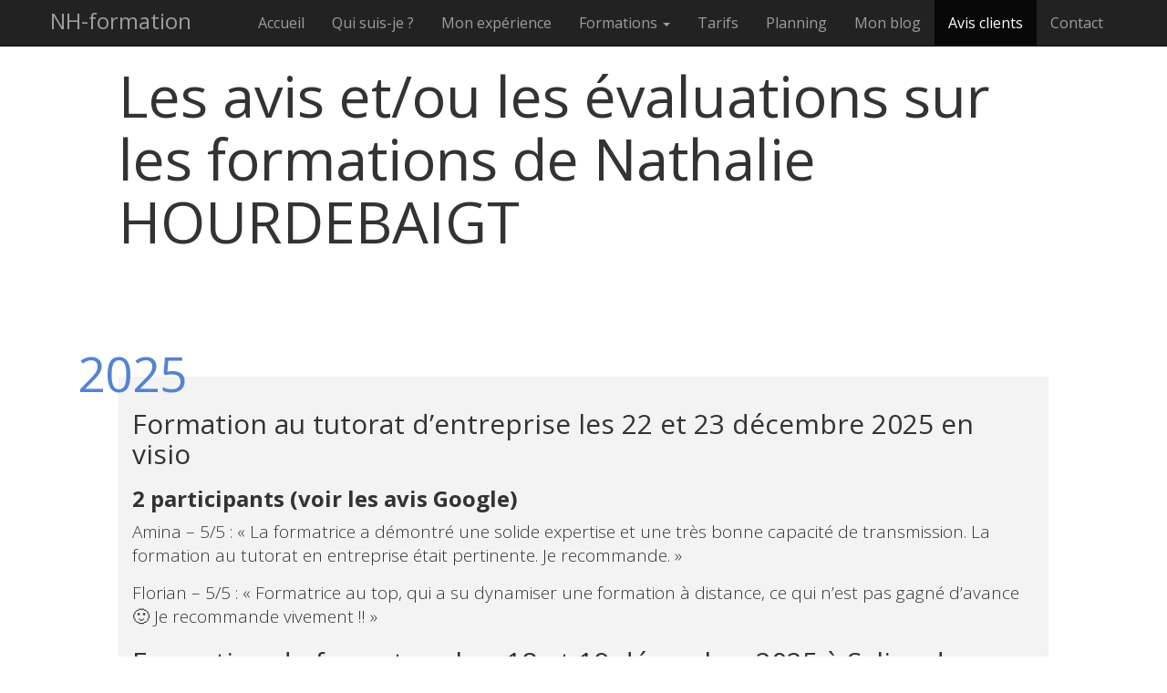

--- FILE ---
content_type: text/html; charset=UTF-8
request_url: https://nh-formation.com/les-avis-sur-les-formations-de-nathalie-hourdebaigt
body_size: 17679
content:

<!DOCTYPE html>
<html lang="fr">
<head>
	<meta charset="utf-8"><script>if(navigator.userAgent.match(/MSIE|Internet Explorer/i)||navigator.userAgent.match(/Trident\/7\..*?rv:11/i)){var href=document.location.href;if(!href.match(/[?&]nowprocket/)){if(href.indexOf("?")==-1){if(href.indexOf("#")==-1){document.location.href=href+"?nowprocket=1"}else{document.location.href=href.replace("#","?nowprocket=1#")}}else{if(href.indexOf("#")==-1){document.location.href=href+"&nowprocket=1"}else{document.location.href=href.replace("#","&nowprocket=1#")}}}}</script><script>class RocketLazyLoadScripts{constructor(e){this.triggerEvents=e,this.eventOptions={passive:!0},this.userEventListener=this.triggerListener.bind(this),this.delayedScripts={normal:[],async:[],defer:[]},this.allJQueries=[]}_addUserInteractionListener(e){this.triggerEvents.forEach((t=>window.addEventListener(t,e.userEventListener,e.eventOptions)))}_removeUserInteractionListener(e){this.triggerEvents.forEach((t=>window.removeEventListener(t,e.userEventListener,e.eventOptions)))}triggerListener(){this._removeUserInteractionListener(this),"loading"===document.readyState?document.addEventListener("DOMContentLoaded",this._loadEverythingNow.bind(this)):this._loadEverythingNow()}async _loadEverythingNow(){this._delayEventListeners(),this._delayJQueryReady(this),this._handleDocumentWrite(),this._registerAllDelayedScripts(),this._preloadAllScripts(),await this._loadScriptsFromList(this.delayedScripts.normal),await this._loadScriptsFromList(this.delayedScripts.defer),await this._loadScriptsFromList(this.delayedScripts.async),await this._triggerDOMContentLoaded(),await this._triggerWindowLoad(),window.dispatchEvent(new Event("rocket-allScriptsLoaded"))}_registerAllDelayedScripts(){document.querySelectorAll("script[type=rocketlazyloadscript]").forEach((e=>{e.hasAttribute("src")?e.hasAttribute("async")&&!1!==e.async?this.delayedScripts.async.push(e):e.hasAttribute("defer")&&!1!==e.defer||"module"===e.getAttribute("data-rocket-type")?this.delayedScripts.defer.push(e):this.delayedScripts.normal.push(e):this.delayedScripts.normal.push(e)}))}async _transformScript(e){return await this._requestAnimFrame(),new Promise((t=>{const n=document.createElement("script");let r;[...e.attributes].forEach((e=>{let t=e.nodeName;"type"!==t&&("data-rocket-type"===t&&(t="type",r=e.nodeValue),n.setAttribute(t,e.nodeValue))})),e.hasAttribute("src")?(n.addEventListener("load",t),n.addEventListener("error",t)):(n.text=e.text,t()),e.parentNode.replaceChild(n,e)}))}async _loadScriptsFromList(e){const t=e.shift();return t?(await this._transformScript(t),this._loadScriptsFromList(e)):Promise.resolve()}_preloadAllScripts(){var e=document.createDocumentFragment();[...this.delayedScripts.normal,...this.delayedScripts.defer,...this.delayedScripts.async].forEach((t=>{const n=t.getAttribute("src");if(n){const t=document.createElement("link");t.href=n,t.rel="preload",t.as="script",e.appendChild(t)}})),document.head.appendChild(e)}_delayEventListeners(){let e={};function t(t,n){!function(t){function n(n){return e[t].eventsToRewrite.indexOf(n)>=0?"rocket-"+n:n}e[t]||(e[t]={originalFunctions:{add:t.addEventListener,remove:t.removeEventListener},eventsToRewrite:[]},t.addEventListener=function(){arguments[0]=n(arguments[0]),e[t].originalFunctions.add.apply(t,arguments)},t.removeEventListener=function(){arguments[0]=n(arguments[0]),e[t].originalFunctions.remove.apply(t,arguments)})}(t),e[t].eventsToRewrite.push(n)}function n(e,t){let n=e[t];Object.defineProperty(e,t,{get:()=>n||function(){},set(r){e["rocket"+t]=n=r}})}t(document,"DOMContentLoaded"),t(window,"DOMContentLoaded"),t(window,"load"),t(window,"pageshow"),t(document,"readystatechange"),n(document,"onreadystatechange"),n(window,"onload"),n(window,"onpageshow")}_delayJQueryReady(e){let t=window.jQuery;Object.defineProperty(window,"jQuery",{get:()=>t,set(n){if(n&&n.fn&&!e.allJQueries.includes(n)){n.fn.ready=n.fn.init.prototype.ready=function(t){e.domReadyFired?t.bind(document)(n):document.addEventListener("rocket-DOMContentLoaded",(()=>t.bind(document)(n)))};const t=n.fn.on;n.fn.on=n.fn.init.prototype.on=function(){if(this[0]===window){function e(e){return e.split(" ").map((e=>"load"===e||0===e.indexOf("load.")?"rocket-jquery-load":e)).join(" ")}"string"==typeof arguments[0]||arguments[0]instanceof String?arguments[0]=e(arguments[0]):"object"==typeof arguments[0]&&Object.keys(arguments[0]).forEach((t=>{delete Object.assign(arguments[0],{[e(t)]:arguments[0][t]})[t]}))}return t.apply(this,arguments),this},e.allJQueries.push(n)}t=n}})}async _triggerDOMContentLoaded(){this.domReadyFired=!0,await this._requestAnimFrame(),document.dispatchEvent(new Event("rocket-DOMContentLoaded")),await this._requestAnimFrame(),window.dispatchEvent(new Event("rocket-DOMContentLoaded")),await this._requestAnimFrame(),document.dispatchEvent(new Event("rocket-readystatechange")),await this._requestAnimFrame(),document.rocketonreadystatechange&&document.rocketonreadystatechange()}async _triggerWindowLoad(){await this._requestAnimFrame(),window.dispatchEvent(new Event("rocket-load")),await this._requestAnimFrame(),window.rocketonload&&window.rocketonload(),await this._requestAnimFrame(),this.allJQueries.forEach((e=>e(window).trigger("rocket-jquery-load"))),window.dispatchEvent(new Event("rocket-pageshow")),await this._requestAnimFrame(),window.rocketonpageshow&&window.rocketonpageshow()}_handleDocumentWrite(){const e=new Map;document.write=document.writeln=function(t){const n=document.currentScript,r=document.createRange(),i=n.parentElement;let o=e.get(n);void 0===o&&(o=n.nextSibling,e.set(n,o));const a=document.createDocumentFragment();r.setStart(a,0),a.appendChild(r.createContextualFragment(t)),i.insertBefore(a,o)}}async _requestAnimFrame(){return new Promise((e=>requestAnimationFrame(e)))}static run(){const e=new RocketLazyLoadScripts(["keydown","mousemove","touchmove","touchstart","touchend","wheel"]);e._addUserInteractionListener(e)}}RocketLazyLoadScripts.run();</script>
    <meta http-equiv="X-UA-Compatible" content="IE=edge">
    <meta name="viewport" content="width=device-width, initial-scale=1">
    <!--<meta name="description" content="Présentation de l'activité de consultante en formation de Nathalie HOURDEBAIGT">
    <meta name="keywords" content="Nathalie HOURDEBAIGT formation">-->
    <meta name="author" content="">
 
	  	
    
    <!-- Les fonts -->
    <link href='https://fonts.googleapis.com/css?family=Josefin+Sans: 100' rel='stylesheet' type='text/css'> 
    <link href='https://fonts.googleapis.com/css?family=Open+Sans: 400,700' rel='stylesheet' type='text/css'>
        
    <meta name='robots' content='index, follow, max-image-preview:large, max-snippet:-1, max-video-preview:-1' />
	<style>img:is([sizes="auto" i], [sizes^="auto," i]) { contain-intrinsic-size: 3000px 1500px }</style>
	
	<!-- This site is optimized with the Yoast SEO plugin v26.6 - https://yoast.com/wordpress/plugins/seo/ -->
	<title>NH-Formation | Les avis et/ou les évaluations sur les formations de Nathalie HOURDEBAIGT</title>
	<meta name="description" content="Découvrez les avis et témoignages de nos clients. Leur satisfaction est notre plus belle récompense !" />
	<link rel="canonical" href="https://nh-formation.com/les-avis-sur-les-formations-de-nathalie-hourdebaigt" />
	<meta property="og:locale" content="fr_FR" />
	<meta property="og:type" content="article" />
	<meta property="og:title" content="NH-Formation | Les avis et/ou les évaluations sur les formations de Nathalie HOURDEBAIGT" />
	<meta property="og:description" content="Découvrez les avis et témoignages de nos clients. Leur satisfaction est notre plus belle récompense !" />
	<meta property="og:url" content="https://nh-formation.com/les-avis-sur-les-formations-de-nathalie-hourdebaigt" />
	<meta property="og:site_name" content="NH-Formation" />
	<meta property="article:publisher" content="https://www.facebook.com/nh.formation/" />
	<meta property="article:modified_time" content="2025-12-23T17:35:00+00:00" />
	<meta name="twitter:card" content="summary_large_image" />
	<meta name="twitter:site" content="@NhFormation" />
	<meta name="twitter:label1" content="Durée de lecture estimée" />
	<meta name="twitter:data1" content="18 minutes" />
	<!-- / Yoast SEO plugin. -->


<link rel='dns-prefetch' href='//ajax.googleapis.com' />
<link rel='dns-prefetch' href='//maxcdn.bootstrapcdn.com' />

<!-- This site is optimized with the Schema Premium ver.1.2.6.1 - https://schema.press -->
<script type="application/ld+json" class="schema-premium">{"@context":"https:\/\/schema.org","@type":"BreadcrumbList","@id":"https:\/\/nh-formation.com\/les-avis-sur-les-formations-de-nathalie-hourdebaigt#breadcrumb","url":"https:\/\/nh-formation.com\/les-avis-sur-les-formations-de-nathalie-hourdebaigt","name":"Breadcrumb","itemListElement":[{"@type":"ListItem","position":1,"item":{"@type":"WebPage","@id":"https:\/\/nh-formation.com#webpage","url":"https:\/\/nh-formation.com","name":"Accueil"}},{"@type":"ListItem","position":2,"item":{"@type":"WebPage","@id":"https:\/\/nh-formation.com\/les-avis-sur-les-formations-de-nathalie-hourdebaigt#webpage","url":"https:\/\/nh-formation.com\/les-avis-sur-les-formations-de-nathalie-hourdebaigt","name":"Les avis et\/ou les évaluations sur les formations de Nathalie  HOURDEBAIGT"}}]}</script><script type="application/ld+json" class="schema-premium">[{"@context":"https:\/\/schema.org","@type":"WebPage","image":[],"url":"https:\/\/nh-formation.com\/les-avis-sur-les-formations-de-nathalie-hourdebaigt","description":"Formation au tutorat d&rsquo;entreprise les 22 et 23 décembre 2025 en visio 2 participants (voir les avis Google) Amina – 5\/5 : « La formatrice a démontré une solide expertise et une très bonne capacité de transmission. La formation au tutorat en entreprise était pertinente. Je recommande. » Florian – 5\/5 : « Formatrice au ","headline":"Les avis et\/ou les évaluations sur les formations de Nathalie  HOURDEBAIGT","datePublished":"2023-08-10T14:32:49+01:00","dateModified":"2025-12-23T18:35:00+01:00","lastReviewed":"2025-12-23T18:35:00+01:00","mainEntityOfPage":{"@type":"WebPage","@id":"https:\/\/nh-formation.com\/les-avis-sur-les-formations-de-nathalie-hourdebaigt#webpage"},"dateCreated":"2023-08-10T14:32:49+01:00","publisher":{"@type":"Organization","@id":"https:\/\/nh-formation.com#organization","url":"https:\/\/nh-formation.com","name":"NH-Formation","description":"La formation dans le sud de l&#039;Aquitaine","logo":{"@type":"ImageObject","@id":"https:\/\/nh-formation.com#logo","url":"","width":600,"height":60},"image":{"@type":"ImageObject","@id":"https:\/\/nh-formation.com#logo","url":"","width":600,"height":60}},"keywords":"","author":{"@type":"Person","name":"admin"},"primaryImageOfPage":[],"reviewedBy":{"@type":"Person","name":"admin"},"@id":"https:\/\/nh-formation.com\/les-avis-sur-les-formations-de-nathalie-hourdebaigt#webpage","speakable":{"@type":"SpeakableSpecification","xpath":["\/html\/head\/title","\/html\/head\/meta[@name='description']\/@content"]}}]</script><!-- Schema Premium Plugin -->

<script type="text/javascript">
/* <![CDATA[ */
window._wpemojiSettings = {"baseUrl":"https:\/\/s.w.org\/images\/core\/emoji\/16.0.1\/72x72\/","ext":".png","svgUrl":"https:\/\/s.w.org\/images\/core\/emoji\/16.0.1\/svg\/","svgExt":".svg","source":{"concatemoji":"https:\/\/nh-formation.com\/wp-includes\/js\/wp-emoji-release.min.js?ver=6.8.3"}};
/*! This file is auto-generated */
!function(s,n){var o,i,e;function c(e){try{var t={supportTests:e,timestamp:(new Date).valueOf()};sessionStorage.setItem(o,JSON.stringify(t))}catch(e){}}function p(e,t,n){e.clearRect(0,0,e.canvas.width,e.canvas.height),e.fillText(t,0,0);var t=new Uint32Array(e.getImageData(0,0,e.canvas.width,e.canvas.height).data),a=(e.clearRect(0,0,e.canvas.width,e.canvas.height),e.fillText(n,0,0),new Uint32Array(e.getImageData(0,0,e.canvas.width,e.canvas.height).data));return t.every(function(e,t){return e===a[t]})}function u(e,t){e.clearRect(0,0,e.canvas.width,e.canvas.height),e.fillText(t,0,0);for(var n=e.getImageData(16,16,1,1),a=0;a<n.data.length;a++)if(0!==n.data[a])return!1;return!0}function f(e,t,n,a){switch(t){case"flag":return n(e,"\ud83c\udff3\ufe0f\u200d\u26a7\ufe0f","\ud83c\udff3\ufe0f\u200b\u26a7\ufe0f")?!1:!n(e,"\ud83c\udde8\ud83c\uddf6","\ud83c\udde8\u200b\ud83c\uddf6")&&!n(e,"\ud83c\udff4\udb40\udc67\udb40\udc62\udb40\udc65\udb40\udc6e\udb40\udc67\udb40\udc7f","\ud83c\udff4\u200b\udb40\udc67\u200b\udb40\udc62\u200b\udb40\udc65\u200b\udb40\udc6e\u200b\udb40\udc67\u200b\udb40\udc7f");case"emoji":return!a(e,"\ud83e\udedf")}return!1}function g(e,t,n,a){var r="undefined"!=typeof WorkerGlobalScope&&self instanceof WorkerGlobalScope?new OffscreenCanvas(300,150):s.createElement("canvas"),o=r.getContext("2d",{willReadFrequently:!0}),i=(o.textBaseline="top",o.font="600 32px Arial",{});return e.forEach(function(e){i[e]=t(o,e,n,a)}),i}function t(e){var t=s.createElement("script");t.src=e,t.defer=!0,s.head.appendChild(t)}"undefined"!=typeof Promise&&(o="wpEmojiSettingsSupports",i=["flag","emoji"],n.supports={everything:!0,everythingExceptFlag:!0},e=new Promise(function(e){s.addEventListener("DOMContentLoaded",e,{once:!0})}),new Promise(function(t){var n=function(){try{var e=JSON.parse(sessionStorage.getItem(o));if("object"==typeof e&&"number"==typeof e.timestamp&&(new Date).valueOf()<e.timestamp+604800&&"object"==typeof e.supportTests)return e.supportTests}catch(e){}return null}();if(!n){if("undefined"!=typeof Worker&&"undefined"!=typeof OffscreenCanvas&&"undefined"!=typeof URL&&URL.createObjectURL&&"undefined"!=typeof Blob)try{var e="postMessage("+g.toString()+"("+[JSON.stringify(i),f.toString(),p.toString(),u.toString()].join(",")+"));",a=new Blob([e],{type:"text/javascript"}),r=new Worker(URL.createObjectURL(a),{name:"wpTestEmojiSupports"});return void(r.onmessage=function(e){c(n=e.data),r.terminate(),t(n)})}catch(e){}c(n=g(i,f,p,u))}t(n)}).then(function(e){for(var t in e)n.supports[t]=e[t],n.supports.everything=n.supports.everything&&n.supports[t],"flag"!==t&&(n.supports.everythingExceptFlag=n.supports.everythingExceptFlag&&n.supports[t]);n.supports.everythingExceptFlag=n.supports.everythingExceptFlag&&!n.supports.flag,n.DOMReady=!1,n.readyCallback=function(){n.DOMReady=!0}}).then(function(){return e}).then(function(){var e;n.supports.everything||(n.readyCallback(),(e=n.source||{}).concatemoji?t(e.concatemoji):e.wpemoji&&e.twemoji&&(t(e.twemoji),t(e.wpemoji)))}))}((window,document),window._wpemojiSettings);
/* ]]> */
</script>
<style id='wp-emoji-styles-inline-css' type='text/css'>

	img.wp-smiley, img.emoji {
		display: inline !important;
		border: none !important;
		box-shadow: none !important;
		height: 1em !important;
		width: 1em !important;
		margin: 0 0.07em !important;
		vertical-align: -0.1em !important;
		background: none !important;
		padding: 0 !important;
	}
</style>
<link rel='stylesheet' id='wp-block-library-css' href='https://nh-formation.com/wp-includes/css/dist/block-library/style.min.css?ver=6.8.3' type='text/css' media='all' />
<style id='classic-theme-styles-inline-css' type='text/css'>
/*! This file is auto-generated */
.wp-block-button__link{color:#fff;background-color:#32373c;border-radius:9999px;box-shadow:none;text-decoration:none;padding:calc(.667em + 2px) calc(1.333em + 2px);font-size:1.125em}.wp-block-file__button{background:#32373c;color:#fff;text-decoration:none}
</style>
<style id='global-styles-inline-css' type='text/css'>
:root{--wp--preset--aspect-ratio--square: 1;--wp--preset--aspect-ratio--4-3: 4/3;--wp--preset--aspect-ratio--3-4: 3/4;--wp--preset--aspect-ratio--3-2: 3/2;--wp--preset--aspect-ratio--2-3: 2/3;--wp--preset--aspect-ratio--16-9: 16/9;--wp--preset--aspect-ratio--9-16: 9/16;--wp--preset--color--black: #000000;--wp--preset--color--cyan-bluish-gray: #abb8c3;--wp--preset--color--white: #ffffff;--wp--preset--color--pale-pink: #f78da7;--wp--preset--color--vivid-red: #cf2e2e;--wp--preset--color--luminous-vivid-orange: #ff6900;--wp--preset--color--luminous-vivid-amber: #fcb900;--wp--preset--color--light-green-cyan: #7bdcb5;--wp--preset--color--vivid-green-cyan: #00d084;--wp--preset--color--pale-cyan-blue: #8ed1fc;--wp--preset--color--vivid-cyan-blue: #0693e3;--wp--preset--color--vivid-purple: #9b51e0;--wp--preset--gradient--vivid-cyan-blue-to-vivid-purple: linear-gradient(135deg,rgba(6,147,227,1) 0%,rgb(155,81,224) 100%);--wp--preset--gradient--light-green-cyan-to-vivid-green-cyan: linear-gradient(135deg,rgb(122,220,180) 0%,rgb(0,208,130) 100%);--wp--preset--gradient--luminous-vivid-amber-to-luminous-vivid-orange: linear-gradient(135deg,rgba(252,185,0,1) 0%,rgba(255,105,0,1) 100%);--wp--preset--gradient--luminous-vivid-orange-to-vivid-red: linear-gradient(135deg,rgba(255,105,0,1) 0%,rgb(207,46,46) 100%);--wp--preset--gradient--very-light-gray-to-cyan-bluish-gray: linear-gradient(135deg,rgb(238,238,238) 0%,rgb(169,184,195) 100%);--wp--preset--gradient--cool-to-warm-spectrum: linear-gradient(135deg,rgb(74,234,220) 0%,rgb(151,120,209) 20%,rgb(207,42,186) 40%,rgb(238,44,130) 60%,rgb(251,105,98) 80%,rgb(254,248,76) 100%);--wp--preset--gradient--blush-light-purple: linear-gradient(135deg,rgb(255,206,236) 0%,rgb(152,150,240) 100%);--wp--preset--gradient--blush-bordeaux: linear-gradient(135deg,rgb(254,205,165) 0%,rgb(254,45,45) 50%,rgb(107,0,62) 100%);--wp--preset--gradient--luminous-dusk: linear-gradient(135deg,rgb(255,203,112) 0%,rgb(199,81,192) 50%,rgb(65,88,208) 100%);--wp--preset--gradient--pale-ocean: linear-gradient(135deg,rgb(255,245,203) 0%,rgb(182,227,212) 50%,rgb(51,167,181) 100%);--wp--preset--gradient--electric-grass: linear-gradient(135deg,rgb(202,248,128) 0%,rgb(113,206,126) 100%);--wp--preset--gradient--midnight: linear-gradient(135deg,rgb(2,3,129) 0%,rgb(40,116,252) 100%);--wp--preset--font-size--small: 13px;--wp--preset--font-size--medium: 20px;--wp--preset--font-size--large: 36px;--wp--preset--font-size--x-large: 42px;--wp--preset--spacing--20: 0.44rem;--wp--preset--spacing--30: 0.67rem;--wp--preset--spacing--40: 1rem;--wp--preset--spacing--50: 1.5rem;--wp--preset--spacing--60: 2.25rem;--wp--preset--spacing--70: 3.38rem;--wp--preset--spacing--80: 5.06rem;--wp--preset--shadow--natural: 6px 6px 9px rgba(0, 0, 0, 0.2);--wp--preset--shadow--deep: 12px 12px 50px rgba(0, 0, 0, 0.4);--wp--preset--shadow--sharp: 6px 6px 0px rgba(0, 0, 0, 0.2);--wp--preset--shadow--outlined: 6px 6px 0px -3px rgba(255, 255, 255, 1), 6px 6px rgba(0, 0, 0, 1);--wp--preset--shadow--crisp: 6px 6px 0px rgba(0, 0, 0, 1);}:where(.is-layout-flex){gap: 0.5em;}:where(.is-layout-grid){gap: 0.5em;}body .is-layout-flex{display: flex;}.is-layout-flex{flex-wrap: wrap;align-items: center;}.is-layout-flex > :is(*, div){margin: 0;}body .is-layout-grid{display: grid;}.is-layout-grid > :is(*, div){margin: 0;}:where(.wp-block-columns.is-layout-flex){gap: 2em;}:where(.wp-block-columns.is-layout-grid){gap: 2em;}:where(.wp-block-post-template.is-layout-flex){gap: 1.25em;}:where(.wp-block-post-template.is-layout-grid){gap: 1.25em;}.has-black-color{color: var(--wp--preset--color--black) !important;}.has-cyan-bluish-gray-color{color: var(--wp--preset--color--cyan-bluish-gray) !important;}.has-white-color{color: var(--wp--preset--color--white) !important;}.has-pale-pink-color{color: var(--wp--preset--color--pale-pink) !important;}.has-vivid-red-color{color: var(--wp--preset--color--vivid-red) !important;}.has-luminous-vivid-orange-color{color: var(--wp--preset--color--luminous-vivid-orange) !important;}.has-luminous-vivid-amber-color{color: var(--wp--preset--color--luminous-vivid-amber) !important;}.has-light-green-cyan-color{color: var(--wp--preset--color--light-green-cyan) !important;}.has-vivid-green-cyan-color{color: var(--wp--preset--color--vivid-green-cyan) !important;}.has-pale-cyan-blue-color{color: var(--wp--preset--color--pale-cyan-blue) !important;}.has-vivid-cyan-blue-color{color: var(--wp--preset--color--vivid-cyan-blue) !important;}.has-vivid-purple-color{color: var(--wp--preset--color--vivid-purple) !important;}.has-black-background-color{background-color: var(--wp--preset--color--black) !important;}.has-cyan-bluish-gray-background-color{background-color: var(--wp--preset--color--cyan-bluish-gray) !important;}.has-white-background-color{background-color: var(--wp--preset--color--white) !important;}.has-pale-pink-background-color{background-color: var(--wp--preset--color--pale-pink) !important;}.has-vivid-red-background-color{background-color: var(--wp--preset--color--vivid-red) !important;}.has-luminous-vivid-orange-background-color{background-color: var(--wp--preset--color--luminous-vivid-orange) !important;}.has-luminous-vivid-amber-background-color{background-color: var(--wp--preset--color--luminous-vivid-amber) !important;}.has-light-green-cyan-background-color{background-color: var(--wp--preset--color--light-green-cyan) !important;}.has-vivid-green-cyan-background-color{background-color: var(--wp--preset--color--vivid-green-cyan) !important;}.has-pale-cyan-blue-background-color{background-color: var(--wp--preset--color--pale-cyan-blue) !important;}.has-vivid-cyan-blue-background-color{background-color: var(--wp--preset--color--vivid-cyan-blue) !important;}.has-vivid-purple-background-color{background-color: var(--wp--preset--color--vivid-purple) !important;}.has-black-border-color{border-color: var(--wp--preset--color--black) !important;}.has-cyan-bluish-gray-border-color{border-color: var(--wp--preset--color--cyan-bluish-gray) !important;}.has-white-border-color{border-color: var(--wp--preset--color--white) !important;}.has-pale-pink-border-color{border-color: var(--wp--preset--color--pale-pink) !important;}.has-vivid-red-border-color{border-color: var(--wp--preset--color--vivid-red) !important;}.has-luminous-vivid-orange-border-color{border-color: var(--wp--preset--color--luminous-vivid-orange) !important;}.has-luminous-vivid-amber-border-color{border-color: var(--wp--preset--color--luminous-vivid-amber) !important;}.has-light-green-cyan-border-color{border-color: var(--wp--preset--color--light-green-cyan) !important;}.has-vivid-green-cyan-border-color{border-color: var(--wp--preset--color--vivid-green-cyan) !important;}.has-pale-cyan-blue-border-color{border-color: var(--wp--preset--color--pale-cyan-blue) !important;}.has-vivid-cyan-blue-border-color{border-color: var(--wp--preset--color--vivid-cyan-blue) !important;}.has-vivid-purple-border-color{border-color: var(--wp--preset--color--vivid-purple) !important;}.has-vivid-cyan-blue-to-vivid-purple-gradient-background{background: var(--wp--preset--gradient--vivid-cyan-blue-to-vivid-purple) !important;}.has-light-green-cyan-to-vivid-green-cyan-gradient-background{background: var(--wp--preset--gradient--light-green-cyan-to-vivid-green-cyan) !important;}.has-luminous-vivid-amber-to-luminous-vivid-orange-gradient-background{background: var(--wp--preset--gradient--luminous-vivid-amber-to-luminous-vivid-orange) !important;}.has-luminous-vivid-orange-to-vivid-red-gradient-background{background: var(--wp--preset--gradient--luminous-vivid-orange-to-vivid-red) !important;}.has-very-light-gray-to-cyan-bluish-gray-gradient-background{background: var(--wp--preset--gradient--very-light-gray-to-cyan-bluish-gray) !important;}.has-cool-to-warm-spectrum-gradient-background{background: var(--wp--preset--gradient--cool-to-warm-spectrum) !important;}.has-blush-light-purple-gradient-background{background: var(--wp--preset--gradient--blush-light-purple) !important;}.has-blush-bordeaux-gradient-background{background: var(--wp--preset--gradient--blush-bordeaux) !important;}.has-luminous-dusk-gradient-background{background: var(--wp--preset--gradient--luminous-dusk) !important;}.has-pale-ocean-gradient-background{background: var(--wp--preset--gradient--pale-ocean) !important;}.has-electric-grass-gradient-background{background: var(--wp--preset--gradient--electric-grass) !important;}.has-midnight-gradient-background{background: var(--wp--preset--gradient--midnight) !important;}.has-small-font-size{font-size: var(--wp--preset--font-size--small) !important;}.has-medium-font-size{font-size: var(--wp--preset--font-size--medium) !important;}.has-large-font-size{font-size: var(--wp--preset--font-size--large) !important;}.has-x-large-font-size{font-size: var(--wp--preset--font-size--x-large) !important;}
:where(.wp-block-post-template.is-layout-flex){gap: 1.25em;}:where(.wp-block-post-template.is-layout-grid){gap: 1.25em;}
:where(.wp-block-columns.is-layout-flex){gap: 2em;}:where(.wp-block-columns.is-layout-grid){gap: 2em;}
:root :where(.wp-block-pullquote){font-size: 1.5em;line-height: 1.6;}
</style>
<link rel='stylesheet' id='contact-form-7-css' href='https://nh-formation.com/wp-content/plugins/contact-form-7/includes/css/styles.css?ver=6.1.4' type='text/css' media='all' />
<link rel='stylesheet' id='wpa-css-css' href='https://nh-formation.com/wp-content/plugins/honeypot/includes/css/wpa.css?ver=2.3.04' type='text/css' media='all' />
<link rel='stylesheet' id='pdfprnt_frontend-css' href='https://nh-formation.com/wp-content/plugins/pdf-print/css/frontend.css?ver=2.4.5' type='text/css' media='all' />
<link rel='stylesheet' id='style-css' href='https://nh-formation.com/wp-content/themes/nh/style.css?ver=6.8.3' type='text/css' media='all' />
<link rel='stylesheet' id='app-css-css' href='https://nh-formation.com/wp-content/themes/nh/css/app.css' type='text/css' media='all' />
<link rel='stylesheet' id='font-awesome-css' href='https://nh-formation.com/wp-content/plugins/elementor/assets/lib/font-awesome/css/font-awesome.min.css?ver=4.7.0' type='text/css' media='all' />
<link rel='stylesheet' id='bootstrap-css-css' href='https://maxcdn.bootstrapcdn.com/bootstrap/3.3.7/css/bootstrap.min.css?ver=3.3.7' type='text/css' media='all' />
<link rel="https://api.w.org/" href="https://nh-formation.com/wp-json/" /><link rel="alternate" title="JSON" type="application/json" href="https://nh-formation.com/wp-json/wp/v2/pages/9103" /><link rel="EditURI" type="application/rsd+xml" title="RSD" href="https://nh-formation.com/xmlrpc.php?rsd" />
<meta name="generator" content="WordPress 6.8.3" />
<link rel='shortlink' href='https://nh-formation.com/?p=9103' />
<link rel="alternate" title="oEmbed (JSON)" type="application/json+oembed" href="https://nh-formation.com/wp-json/oembed/1.0/embed?url=https%3A%2F%2Fnh-formation.com%2Fles-avis-sur-les-formations-de-nathalie-hourdebaigt" />
<link rel="alternate" title="oEmbed (XML)" type="text/xml+oembed" href="https://nh-formation.com/wp-json/oembed/1.0/embed?url=https%3A%2F%2Fnh-formation.com%2Fles-avis-sur-les-formations-de-nathalie-hourdebaigt&#038;format=xml" />
<meta name="generator" content="Elementor 3.33.6; features: e_font_icon_svg, additional_custom_breakpoints; settings: css_print_method-external, google_font-enabled, font_display-auto">
			<style>
				.e-con.e-parent:nth-of-type(n+4):not(.e-lazyloaded):not(.e-no-lazyload),
				.e-con.e-parent:nth-of-type(n+4):not(.e-lazyloaded):not(.e-no-lazyload) * {
					background-image: none !important;
				}
				@media screen and (max-height: 1024px) {
					.e-con.e-parent:nth-of-type(n+3):not(.e-lazyloaded):not(.e-no-lazyload),
					.e-con.e-parent:nth-of-type(n+3):not(.e-lazyloaded):not(.e-no-lazyload) * {
						background-image: none !important;
					}
				}
				@media screen and (max-height: 640px) {
					.e-con.e-parent:nth-of-type(n+2):not(.e-lazyloaded):not(.e-no-lazyload),
					.e-con.e-parent:nth-of-type(n+2):not(.e-lazyloaded):not(.e-no-lazyload) * {
						background-image: none !important;
					}
				}
			</style>
			<link rel="icon" href="https://nh-formation.com/wp-content/uploads/2023/02/cropped-logo-nh-formation-Copie-2-32x32.jpg" sizes="32x32" />
<link rel="icon" href="https://nh-formation.com/wp-content/uploads/2023/02/cropped-logo-nh-formation-Copie-2-192x192.jpg" sizes="192x192" />
<link rel="apple-touch-icon" href="https://nh-formation.com/wp-content/uploads/2023/02/cropped-logo-nh-formation-Copie-2-180x180.jpg" />
<meta name="msapplication-TileImage" content="https://nh-formation.com/wp-content/uploads/2023/02/cropped-logo-nh-formation-Copie-2-270x270.jpg" />
		<style type="text/css" id="wp-custom-css">
			.annee{
	padding: 15px;
	margin-bottom: 50px;	
}
.annee:before{
	color: #5383d3;
	font-variant: small-caps;
	font-size: 40pt;
	margin-left: -60px;
	margin-top: -55px;
	position: absolute;
}

div.annee.impaire {
	background-color: #f3f3f3;
}
div.annee.paire{
	background-color: #e1eaff;	
}

#annee2030:before{ 	content: '2030'; }
#annee2029:before{ 	content: '2029'; }
#annee2028:before{ 	content: '2028'; }
#annee2027:before{ 	content: '2027'; }
#annee2026:before{ 	content: '2026'; }
#annee2025:before{ 	content: '2025'; }
#annee2024:before{ 	content: '2024'; }
#annee2023:before{ 	content: '2023'; }
#annee2022:before{ 	content: '2022'; }
#annee2021:before{ 	content: '2021'; }
#annee2020:before{ 	content: '2020'; }
#annee2019:before{ 	content: '2019'; }
#annee2018:before{	content: '2018'; }

.page-id-9103 .jumbotron{
	background-color: white;
}		</style>
		</head>
<body class="wp-singular page-template page-template-tarifs page-template-tarifs-php page page-id-9103 page-parent wp-theme-nh elementor-default elementor-kit-2102">
	<div class="wrapper">	
		<nav id="navigation" class="navbar navbar-inverse navbar-fixed-top" role="navigation">
			<div class="container">
				
				<!-- Brand and toggle get grouped for better mobile display -->
				<div class="navbar-header">
					<button type="button" class="navbar-toggle collapsed" data-toggle="collapse" data-target="#navbar-collapse-1">
						<span class="sr-only">Toggle navigation</span>
						<span class="icon-bar"></span>
						<span class="icon-bar"></span>
						<span class="icon-bar"></span>
					</button>
					<!-- custom logo -->
					<a class="navbar-brand" href="https://nh-formation.com/" >
						<h3>NH<span>-formation</span></h3>   
					</a>
					<!-- end of logo -->
				</div><!-- /.navbar-header -->
				<!-- Collect the nav links, forms, and other content for toggling -->
				<div class="collapse navbar-collapse" id="navbar-collapse-1">
					<div id="top-menu" class="menu-main-menu-container"><ul id="menu-main-menu" class="nav navbar-nav navbar-right"><li id="menu-item-274" class="menu-item menu-item-type-post_type menu-item-object-page menu-item-home menu-item-274"><a title="Accueil" href="https://nh-formation.com/">Accueil</a></li>
<li id="menu-item-270" class="menu-item menu-item-type-post_type menu-item-object-page menu-item-270"><a title="Qui suis-je ?" href="https://nh-formation.com/qui-suis-je">Qui suis-je ?</a></li>
<li id="menu-item-271" class="menu-item menu-item-type-post_type menu-item-object-page menu-item-271"><a title="Mon expérience" href="https://nh-formation.com/mon-experience">Mon expérience</a></li>
<li id="menu-item-2104" class="menu-item menu-item-type-custom menu-item-object-custom menu-item-has-children menu-item-2104 dropdown"><a title="Formations" href="#" data-toggle="dropdown" data-hover="dropdown" class="dropdown-toggle" aria-haspopup="true">Formations <span class="caret"></span></a>
<ul role="menu" class=" dropdown-menu">
	<li id="menu-item-299" class="menu-item menu-item-type-post_type menu-item-object-page menu-item-299"><a title="Communication" href="https://nh-formation.com/communication">Communication</a></li>
	<li id="menu-item-300" class="menu-item menu-item-type-post_type menu-item-object-page menu-item-300"><a title="Commercial" href="https://nh-formation.com/commercial">Commercial</a></li>
	<li id="menu-item-298" class="menu-item menu-item-type-post_type menu-item-object-page menu-item-298"><a title="Management" href="https://nh-formation.com/formation-au-management">Management</a></li>
	<li id="menu-item-296" class="menu-item menu-item-type-post_type menu-item-object-page menu-item-296"><a title="Ressources humaines" href="https://nh-formation.com/ressources-humaines">Ressources humaines</a></li>
	<li id="menu-item-297" class="menu-item menu-item-type-post_type menu-item-object-page menu-item-297"><a title="Développement personnel" href="https://nh-formation.com/developpement-personnel">Développement personnel</a></li>
</ul>
</li>
<li id="menu-item-269" class="menu-item menu-item-type-post_type menu-item-object-page menu-item-269"><a title="Tarifs" href="https://nh-formation.com/tarifs">Tarifs</a></li>
<li id="menu-item-9116" class="menu-item menu-item-type-post_type menu-item-object-page menu-item-9116"><a title="Planning" href="https://nh-formation.com/les-avis-sur-les-formations-de-nathalie-hourdebaigt/planning-des-formations-inter">Planning</a></li>
<li id="menu-item-11253" class="menu-item menu-item-type-post_type menu-item-object-page menu-item-11253"><a title="Mon blog" href="https://nh-formation.com/mon-blog">Mon blog</a></li>
<li id="menu-item-9115" class="menu-item menu-item-type-post_type menu-item-object-page current-menu-item page_item page-item-9103 current_page_item menu-item-9115 active  active"><a title="Avis clients" href="https://nh-formation.com/les-avis-sur-les-formations-de-nathalie-hourdebaigt">Avis clients</a></li>
<li id="menu-item-272" class="menu-item menu-item-type-post_type menu-item-object-page menu-item-272"><a title="Contact" href="https://nh-formation.com/contact">Contact</a></li>
</ul></div>				</div><!-- /.navbar-collapse -->
					
			</div><!-- /.container-fluid -->			
		</nav>
		<!-- Page Content -->
	
		

<!-- Row for main content area -->
<main id="content" class="container">

        	<div class="row">
   			<div class="col-xs-12">   			
		    	<div id="page-header" class="jumbotron">
					<h1>Les avis et/ou les évaluations sur les formations de Nathalie  HOURDEBAIGT</h1>
	            </div>
                <div class="post-content">
        			<div class="jumbotron">


<div id="annee2025" class="annee impaire">
<h2>Formation au tutorat d&rsquo;entreprise les 22 et 23 décembre 2025 en visio</h2>
<h3><strong>2 participants (voir les avis Google)</strong></h3>
<p>Amina – 5/5 : « La formatrice a démontré une solide expertise et une très bonne capacité de transmission. La formation au tutorat en entreprise était pertinente. Je recommande. »</p>
<p>Florian – 5/5 : « Formatrice au top, qui a su dynamiser une formation à distance, ce qui n’est pas gagné d’avance 🙂 Je recommande vivement !! »</p>
<h2>Formation de formateur les  18 et 19 décembre 2025 à Salies de Béarn</h2>
<h3><strong>1 participant (voir les avis sur Google)</strong></h3>
<p>Chantal L. 100% de satisfaction : l&rsquo;utilisation de l&rsquo;Intelligence artificielle pour concevoir un module de formation et  les mises en situation </p>
<h2>Formation au tutorat d&rsquo;entreprise les 9 et 10 décembre 2025 en visio</h2>
<h3><strong>3 participants (voir les avis sur Google)</strong></h3>
<h2>Formation Réussir ses recrutements les 4 et 5 décembre 2025 en visio</h2>
<h3><strong>4 participants (voir les avis Google)</strong></h3>
<p>Estelle C. 5/5 : <span class="Vz1Vkc">Très bonne expérience de formation avec Nathalie : formatrice très pédagogue et accessible. Beaucoup de mises en situation et programme adapté à nos besoins.</span></p>
<p>Christophe G. 5/5 : <span class="Vz1Vkc">Formation vivante, enrichissante, a été au delà de mes attentes.</span></p>
<h2>Formation au tutorat d&rsquo;entreprise les 2 et 3 décembre 2025 en visio</h2>
<h3><strong>9 participants (voir les avis Google)</strong></h3>
<p>Mélinda P. 5/5 : La formation était parfaitement structurée et très explicite. Avec des mises en situations qui favorisent la compréhension. Merci Nathalie pour ces nouvelles connaissances acquises durant ces deux jours.</p>
<p>Mehdi M. 5/5 : <span class="Vz1Vkc">Assez déroutant au départ, mais au final une bonne formation dispensée sur le tutorat en entreprise</span></p>
<div>
<div class="Vpc5Fe">Josette A. 5/5 : aucun commentaire</div>
</div>
<div> </div>
<h2>Formation au tutorat d&rsquo;entreprise les 27 et 28 novembre 2025 en visio</h2>
<h3><strong>5 participants (voir les avis sur Google)</strong></h3>
<p>Brahima S. J’ai suivi deux jours de formation avec notre formatrice et j’en suis pleinement satisfait. Elle explique clairement, s’adapte au niveau de chacun et crée un climat d’échange très agréable. Grâce à sa pédagogie et à sa disponibilité, j’ai pu mieux comprendre les notions abordées et progresser rapidement.<br />Je recommande vivement sa manière d’enseigner.</p>
<div>
<div class="Vpc5Fe">Patrick L. Formatrice dynamique et à l&rsquo;écoute</div>
</div>
<div>
<div>
<div> </div>
<div class="Vpc5Fe">Hamza C. Très bonne formatrice très sympa</div>
</div>
</div>
<p>Jordan : Nathalie est au top !</p>
<h2>Formation Initiation à la prospection téléphonique les 17 et 18  novembre 2025 à Toulouse</h2>
<p>David M. 100% de satisfaction : l&rsquo;alternance théorie et mises en situation</p>
<p>Linda R. 100% de satisfaction : les mises en situation et les cas concrets</p>
<h2>Formation à la stratégie commerciale <span style="font-size: revert;">le 22 octobre et le 4 novembre 2025 </span>en distanciel</h2>
<p><span style="font-size: revert;">Ludovic Jérôme G. 95% de satisfaction : alternance entre QCM, théorie avec diaporama et mises en application (personas, analyse swot, plan d&rsquo;actions commerciales, actions commerciales, planning,&#8230;)</span></p>
<h2>Formation Initiation à la négociation commerciale les 15 et 16  octobre 2025 à Pau</h2>
<p>David R. 96% de satisfaction : l&rsquo;alternance théorie et mises en situation</p>
<h2>Formation à la gestion des conflits et de l&rsquo;agressivité en situation d&rsquo;accueil les 9 et 10 octobre 2025 à Bénéjac (Nay)</h2>
<p>David S. 100% de satisfaction : l&rsquo;ensemble de la formation est intéressante</p>
<p>Priscilia  M. 100% de satisfaction : très instructif, cela représente bien notre poste avec les mises en situation </p>
<p>Florence D. 100% de satisfaction : les mises en situation et leur analyse</p>
<p>Céline B. 100% de satisfaction : les mises en situation, les debriefs, et les échanges avec les collègues</p>
<p>Hélène M. 100% de satisfaction : les mises en situation et la théorie également</p>
<p>Céline B. 87,5% de satisfaction : tous les points m&rsquo;ont parus intéressants dans l&rsquo;ensemble</p>
<p>Virginie A. 87,5% de satisfaction : cela a répondu à la question : comment désamorcer une situation conflictuelle </p>
<p>Anonyme 87,5% de satisfaction : les points clé de la communication dont l&rsquo;écoute active</p>
<p>Anonyme  79% de satisfaction : mises en situation et apports théoriques</p>
<p>Mirella C. 75% de satisfaction : cette formation peut aider à trouver des outils pour régler les conflits</p>
<p>Léa G. 75% de satisfaction : tous les points m&rsquo;ont paru intéressants, et notamment la communication</p>
<h2>Formation à la vente au téléphone les 3, 17 et 24 octobre 2025 en distanciel</h2>
<p>Sélen Y. 100% de satisfaction : l&rsquo;alternance théorie et mises en situation</p>
<h2>Formation à la stratégie digitale, à la communication web, aux réseaux sociaux<span style="font-size: revert;"> les 2, 7, 14  et 21 octobre 2025 </span>en distanciel</h2>
<p><span style="font-size: revert;">Agnès L. 75% de satisfaction : alternance entre QCM, théorie avec diaporama, et mises en application (évaluation du site internet, gestion de différents réseaux sociaux :  facebook, Instagram et Google my business).</span></p>
<h2>Formation aux bases et fondamentaux du management le 23 septembre 2023 en distanciel</h2>
<p>Vincent T. 75% de satisfaction : la formation était complète et elle permet de poser les bases </p>
<h2>Formation à l’entretien de recrutement  les 17 et 18 septembre 2025 à Billière</h2>
<p>Mathis M. 100% de satisfaction : je comprends mieux comment préparer et mener un entretien de recrutement</p>
<h2>Formation aux réseaux sociaux<span style="font-size: revert;"> les 8 et 9 septembre 2025 à Vielle Saint Girons</span></h2>
<p><span style="font-size: revert;">Mélanie L. 100% de satisfaction : alternance entre théorie, QCM et mises en application (création et gestion de différents réseaux sociaux : Google my business, facebook, Instagram et Tik Tok).</span></p>
<h2>Formation à l&rsquo;<span style="font-size: revert;">Affirmation de soi les 4 et 5 septembre 2025 à Pau</span></h2>
<p><span style="font-size: revert;">Coralie S. 79% de satisfaction : alternance entre théorie, autodiagnostics, exemples concrets, les mises en situation</span></p>
<h2>Formation de tuteur le 30 juin 2025 à Anglet </h2>
<p>Karine J. 100% de satisfaction : envisager une formation plus longue</p>
<p>Marion D. 100% de satisfaction : très bien merci</p>
<p>Virginie  H. 90% de satisfaction : pas de commentaires</p>
<p>Antoine P.  83% de satisfaction : formation intéressante</p>
<p>Elodie D. 80% de satisfaction : pas de commentaires</p>
<h2>Formation de formateurs occasionnels les 26 et 27 juin 2025 en distanciel</h2>
<p>Valérie G. 100% de satisfaction : tout m&rsquo;a plu mais particulièrement les techniques et les méthodes pédagogiques</p>
<p>David D. 75% de satisfaction : les techniques et les méthodes pédagogiques</p>
<h2>Formation initiation à la PNL les 16 et 17 juin 2025 à Tarbes</h2>
<p>Laure de P. 92% de satisfaction : les niveaux neuro logiques, la synchronisation, le VAKOG, les clés d&rsquo;accès oculaires</p>
<p>Fany C. 88% de satisfaction : tous les points m&rsquo;ont intéressés, cela permet de mieux se comporter avec les autres</p>
<h2>Formation à l&rsquo;accueil téléphonique les 9 et 10 juin 2025 en distanciel</h2>
<p>Giorgia B. 100% de satisfaction : l&rsquo;alternance entre théorie et mises en situation</p>
<h2>Formation au management transversal les 26 et 27 mai 2025 à Bayonne</h2>
<p>Myrna M.  100% de satisfaction : cette formation m&rsquo;a permis de mettre des mots sur ma pratique</p>
<h2>Formation de formateur les 22 et 23 mai 2025 à Pau</h2>
<p>Jérémie L. 100% de satisfaction : tout m&rsquo;a plu mais particulièrement la gestion des personnalités</p>
<h2>Formation à la gestion de projets les 19 et 20 mai 2025 à Bayonne</h2>
<p>Juliette  G. 100% de satisfaction : mettre des mots sur ma pratique grâce aux apports théoriques</p>
<p>Myrna M. 100% de satisfaction : méthodologie plus claire, les différentes phases du projet  </p>
<h2>Formation à l&rsquo;accueil physique les 12 et 13 mai 2025 en distanciel</h2>
<p>Giorgia B. 100% de satisfaction : l&rsquo;alternance entre théorie et mises en situation</p>
<h2>Formation à la gestion des émotions les 5 et 6 mai 2025 à Toulouse</h2>
<p>Perrine L. 100% de satisfaction : mettre des mots sur les émotions et les reconnaître</p>
<p>Chantal P. 100% de satisfaction : la CNV et les vidéos</p>
<h2>Formation à l&rsquo;<span style="font-size: revert;">Affirmation de soi les 17 et 18 avril 2025 à Mont de Marsan</span></h2>
<p><span style="font-size: revert;">Waid H. 100% de satisfaction : alternance entre théorie, autodiagnostics et mises en situation</span></p>
<h2>Formation à la prospection téléphonique le 14 avril 2025 en distanciel</h2>
<p>Adélaïde P. 100% de satisfaction : la formation était parfaite</p>
<h2>Formation initiation à la PNL les 10 et 11 avril 2025 en distanciel</h2>
<p>Sylvie G. 67% de satisfaction : les présupposés, le VAKOG, la congruence, le méta-modèle </p>
<h2>Formation d&rsquo;animateur de formations les 27 et 28 mars 2025 à Pau</h2>
<p>Pierre Arnaud B. 100% de satisfaction : techniques et méthodes pédagogiques</p>
<p>Romain V.  100% de satisfaction : préparation, accueil, techniques pédagogiques</p>
<p>Christian K. 100% de satisfaction : objectifs et techniques pédagogiques</p>
<h2>Formation aux techniques d&rsquo;entretien les 13 et 25 mars 2025 en distanciel</h2>
<p>8 participantes</p>
<h2>Formation au management par la communication le 21 février 2025 à Mauléon</h2>
<p>Jean Michel B. 100% de satisfaction : les mises en situation</p>
<p>Alexandre  G. 100% de satisfaction : l&rsquo;entonnoir de la communication, les mises en situation</p>
<p>Pierre S. 100% de satisfaction : les mises en situation</p>
<p>Pierre B. 96% de satisfaction : les mises en situation, savoir formuler une critique</p>
<h2>Formation au management commercial les 5, 12 et 18 février 2025 en distanciel</h2>
<p>Charlotte M. 100% de satisfaction : le management par la délégation et l&rsquo;entretien de recadrage</p>
<h2>Formation au management par la communication le 14 février 2025 à Lons</h2>
<p>8 participants</p>
<h2>Formation au management par la motivation et gestion des conflits le 7 février 2025 à Mauléon</h2>
<p> Jean Michel B. 100% de satisfaction : les mises en situation</p>
<p>Alexandre  G. 100% de satisfaction : la gestion des conflits</p>
<p>Pierre S. 100% de satisfaction : les mises en situation</p>
<p>Pierre B. 100% de satisfaction : les explications avant et après les mises en situation sur la gestion des conflits</p>
<h2>Formation au management par la délégation le 31 janvier 2025 à Mauléon</h2>
<p> Jean Michel B. 100% de satisfaction : les mises en situation</p>
<p>Alexandre  G. 100% de satisfaction : les mises en situation</p>
<p>Pierre S. 92% de satisfaction : les mises en situation</p>
<p>Pierre B. 96% de satisfaction : les mises en situation</p>
<h2>Formation aux bases et fondamentaux du management et au management par l&rsquo;objectif le 24 janvier 2025 à Mauléon</h2>
<p> Jean Michel B. 100% de satisfaction : l&rsquo;ensemble du programme m&rsquo;a paru intéressant</p>
<p>Alexandre  G. 100% de satisfaction : les différents styles de management </p>
<p>Pierre S. 79% de satisfaction : tous les points m&rsquo;ont paru intéressants</p>
<p>Pierre B. 75% de satisfaction : tous</p>
<h2>Formation au management par la délégation et par la motivation le 10 janvier 2025 à Lons</h2>
<p>7 participants</p>
<h2>Formation à la communication orale interpersonnelle les 2 et 3  janvier 2025 à Pau</h2>
<p>Amélie T. 79% de satisfaction : les exercices pratiques </p>
<p>Caroline. 75% de satisfaction : les mises en situation, les auto diagnostics, les clés d&rsquo;accès oculaires</p>
</div>
<div id="annee2024" class="annee paire">
<h2>Formation aux bases du management opérationnel de proximité le 20 décembre 2024 à Lons</h2>
<p>9 participants</p>
<h2>Formation à la Gestion du temps et des priorités les 17 et 18 décembre 2024 à Pau</h2>
<p>Elodie P. 75% de satisfaction : les outils, les mises en situation, les jeux de rôle</p>
<h2>Formation au management opérationnel de proximité les 3, 4 et 5 décembre 2024 à Pau</h2>
<p>Sabrina H. 96% de satisfaction : l&rsquo;ensemble du programme m&rsquo;a paru intéressant</p>
<p>Flavien C. 92% de satisfaction : les approches synthétiques qui reprennent les thèmes abordés </p>
<p>Benoit P. 86% de satisfaction : tous les points m&rsquo;ont paru intéressants</p>
<p>Emmanuelle D. 79% de satisfaction : la fixation des objectifs, les styles de management </p>
<h2>Formation à la gestion du stress les 28 et 29 novembre 2024 à Pau</h2>
<p>17 participants</p>
<h2>Formation à la Gestion du temps et des priorités les 26 et 27 novembre 2024 à Pau</h2>
<p>17 participants</p>
<h2>Formation à la gestion de projets les 19, 20 et 21 novembre 2024 à Tarbes</h2>
<p>5 participants </p>
<h2>Formation à la communication orale interpersonnelle le 18 octobre 2024 à Lons</h2>
<p>10 participants</p>
<h2>Formation à la prise de parole en public le 15 et le 16 octobre 2024 à Mauléon</h2>
<p>5 participants 100% de satisfaction : la préparation, la voix, le trac</p>
<h2>Formation à l’entretien d&rsquo;évaluation et à l&rsquo;entretien professionnel le 8 octobre 2024 à URRUGNE</h2>
<p>Jean-François L. 95% de satisfaction : l&rsquo;ensemble des points m&rsquo;ont paru intéressants</p>
<h2>Formation au management les 2, 3 et 4 octobre 2024 à Pau</h2>
<p>Frédérique D. G. 100% de satisfaction : les styles de management, les objectifs, la communication </p>
<h2>Formation à la communication orale interpersonnelle le 27 septembre 2024 à Lons</h2>
<p>10 participants</p>
<h2>Formation à l&rsquo;accueil physique et téléphonique  les 17, 18 et 19 septembre 2024 à Pau</h2>
<p>14 participants</p>
<h2>Formation aux techniques d&rsquo;entretien les 5 et 6 septembre 2024 à Paris</h2>
<p>Galia Z. 100% de satisfaction : les étapes de l&rsquo;entretien, traitement des objections</p>
<p>Précélia M. 100% de satisfaction : les mises en situation, les exercices, les échanges </p>
<p>Thibaut C.  100% de satisfaction : les mises en situation, les tests d&rsquo;auto-évaluation, </p>
<p>Naïma M. 100% de satisfaction : les mises en situation, les échanges de pratiques</p>
<p>Omar H. 75% de satisfaction : les étapes de l&rsquo;entretien </p>
<h2>Formation à la Gestion du temps et des priorités les 4 et 5 juillet  2024 à Tarbes</h2>
<p>Fanny C. 100% de satisfaction : les priorités, les outils </p>
<p>Laura P. 95% de satisfaction : la gestion des priorités</p>
<h2>Formation à la gestion du stress le 14 juin 2024 à Orthez</h2>
<p>Vincent G. 95% de satisfaction : je comprends mieux comment gérer le stress </p>
<h2>Formation de tuteur les 23 et 24 mai 2024 à Peyrehorade</h2>
<p>Rachel L. 100% de satisfaction : les supports</p>
<p>Céline B. 100% de satisfaction : la communication orale </p>
<p>Christelle L. 95% de satisfaction : la communication orale</p>
<p>Laure B. 90% de satisfaction : savoir comment accueillir et intégrer</p>
<p>Marine H. 80% de satisfaction : la communication orale</p>
<h2>Formation à l’entretien de recrutement  le 22 mai 2024 à Orthez</h2>
<p>Vincent G. 90% de satisfaction : je comprends mieux comment mener un entretien de recrutement</p>
<h2>Formation à la Gestion du temps les 15 et 16 mai 2024 en distanciel</h2>
<p>6 participantes</p>
<h2>Formation au management par la communication  le 10 avril 2024 à Orthez</h2>
<p>Vincent G. 90% de satisfaction : enrichissant </p>
<h2>Formation à la Gestion du stress les 28 et 29 mars 2024 à Pau</h2>
<p>3 participantes</p>
<h2>Formation à la Gestion du temps les 14 et 15 mars 2024 en distanciel</h2>
<p>11 participant(e)s</p>
<h2>Formation Savoir être avec les usagers les 20 et 21 février 2024 à Lembeye</h2>
<h2>Formation à l’entretien professionnel le 15 février 2024 à Orthez</h2>
<p>Vincent G. 95% de satisfaction : je comprends mieux comment mener un entretien professionnel </p>
<h2>Formation à la prise de parole en public le 31 janvier et le 1er février 2024 à Mont de Marsan </h2>
<p>3 participantes</p>
<h2>Formation au management opérationnel les 30 janvier, 7 et 13 février 2024 à Pau</h2>
<p>Sandra T. 87,5% de satisfaction : les différents entretiens et les outils de la PNL</p>
<p>Hélène L. 95,83% de satisfaction : apports théoriques et mises en situation</p>
<h2>Formation à la Gestion du stress et des émotions le 8 février 2024 à Cescau</h2>
<p>Franck S. 100% de satisfaction : les messages contraignants, le dialogue interne (PNL)</p>
<h2>Formation à la Gestion du temps et des priorités les 25 et 26 janvier 2024 à Salies de Béarn</h2>
<p>Amélie T. 100% de satisfaction : la Loi de Parkinson, les outils de planification, la délégation</p>
<p>Laura L. 100% de satisfaction : les différentes Lois du temps, les tests d&rsquo;autodiagnostic,&#8230;.</p>
<h2>Formation à la Gestion du stress les 16 et 17 janvier 2024 à Hendaye</h2>
<p>Fabienne S. 100% de satisfaction : tous les points m&rsquo;ont paru intéressants</p>
<h2>Formation à l’entretien d’évaluation le 10 janvier 2024 à Orthez</h2>
<p>Vincent G. 100% de satisfaction : je comprends mieux comment mener un entretien annuel </p>
</div>
<div id="annee2023" class="annee impaire">
<h2>Formation initiation à la PNL les 19 et 21 décembre 2023 à Pau</h2>
<p>Alix T. 100% de satisfaction : les présupposés de la PNL et les clés d&rsquo;accès oculaires</p>
<h2>Formation à l’accueil physique et téléphonique les 1er et 15 décembre 2023 à Pau</h2>
<p>Sylvie L. 95% de satisfaction : les spécificités de l&rsquo;accueil téléphonique</p>
<h2>Formation à la Gestion du stress les 12 et 14 décembre 2023 à Pau</h2>
<p>Alix T. 100% de satisfaction : la gestion des émotions dans la gestion du stress</p>
<h2>Formation à l&rsquo;<span style="font-size: revert;">Affirmation de soi les 7 et 8 décembre 2023 à Pau</span></h2>
<p><span style="font-size: revert;">Alix T. 100% de satisfaction : alternance entre théorie, autodiagnostics et mises en situation</span></p>
<h2>Formation au management par la motivation le 6 décembre 2023 à Orthez</h2>
<p>Vincent G. 100% de satisfaction : les niveaux logiques et les mises en situation</p>
<h2>Formation à la Gestion du temps et des priorités les 28 et 30 novembre 2023 à Pau</h2>
<p>Alix T. 100% de satisfaction : différence entre important et urgent</p>
<h2>Formation à la prise de parole en public les 23 et 24 novembre 2023 à Hendaye</h2>
<p>Joëlle  D. 100% de satisfaction : l&rsquo;alternance théorie et mises en situation</p>
<h2>Formation au management par la délégation le 21 novembre 2023 à Orthez</h2>
<p>Vincent G. 100% de satisfaction : les mises en situation</p>
<h2>Formation à la prise de parole en public les 19 et 20 octobre 2023 à Hendaye</h2>
<p>Thérèse V. 100% de satisfaction : les mises en situation</p>
<h2>Formation au management par l&rsquo;objectif le 11 octobre 2023 à Orthez</h2>
<p>Vincent G. 100% de satisfaction : les mises en situation</p>
<h2>Formation aux bases et fondamentaux du management le 26 septembre 2023 à Orthez</h2>
<p>Vincent G. 100% de satisfaction : les styles de management </p>
<h2>Formation à la Gestion du stress les 14 et 15 septembre 2023 à Pau</h2>
<p>Laetitia B. 100% de satisfaction : apprendre à gérer son niveau de stress et savoir le gérer</p>
<p>Laurence N. 100% de satisfaction : l&rsquo;ensemble de la formation a été constructive et utile</p>
<p>Laure B. 100% de satisfaction : tous les points m&rsquo;ont paru intéressants</p>
<p>Nicolas D. 100% de satisfaction : les questionnaires d&rsquo;évaluation et les mises en situation</p>
<p>Laure C. 95% de satisfaction : les échanges personnels ont été intéressants et enrichissants</p>
<p>Nathalie D. 85% de satisfaction : prise de conscience de son stress  </p>
<h2>Formation au management opérationnel les 6, 7 et 8 septembre 2023 à Pau</h2>
<p>Sébastien P. 100% de satisfaction : formation complète dans le temps imparti de 3 jours</p>
<h2>Formation à la Gestion du stress les 29 et 30 juin 2023 à Bayonne</h2>
<p>Eztixu 79% de satisfaction : formation complète et intéressante</p>
<p>Céline B. 83% de satisfaction : formation très intéressante</p>
<p>Céline T. 92% de satisfaction : c’est important d’avoir quelques clés pour savoir gérer les situations de stress et savoir y faire face</p>
<p>Solange L. 96% satisfaction : formation très intéressante qui m’a permis de réaliser que le stress auquel je suis confronté au travail n’affecte pas ma vie personnelle</p>
<p>Chantal D. 100% de satisfaction : Formation complète et très enrichissante</p>
<p>Laetitia A. 100% de satisfaction : Formation intéressante. Peut servir dans la vie professionnelle et personnelle</p>
<p>Maelle B. 96% de satisfaction : cette formation m’a bien aidée</p>
<p>Nathalie Le O. 83% de satisfaction : méthode très claire</p>
<h2>Formation à l&rsquo;<span style="font-size: revert;">Affirmation de soi le 18 avril 2023 à Orthez</span></h2>
<p><span style="font-size: revert;">Véronique P. 100% de satisfaction : Merci pour les formations que vous faites qui permettent de donner un nouvel élan à notre carrière professionnelle </span></p>
<h2>Formation de formateur : les 6 et 7 avril 2023 à Anglet</h2>
<p>Estelle C. 96% de satisfaction : tous les sujets étaient intéressants</p>
<p>Mélanie S. 96% de satisfaction : au-delà de la formation, les connaissances sont utiles au quotidien</p>
<p>Aurore S. 92% de satisfaction : cela permet d’avoir un regard extérieur sur nos prestations</p>
<p>Robin D. 100% de satisfaction : très satisfaite d’avoir suivi cette formation</p>
<p>Guillem V. 100% de satisfaction : je recommande cette formation car elle est très enrichissante</p>
<h2>Formation au management les 17, 21 et 24 mars 2023 à Pau</h2>
<p>Marianne G. 100% de satisfaction : formation complète</p>
<h2>Formation aux métaprogrammes en PNL le 10 janvier 2023 à Pau</h2>
<p>Tatiana D. 92% de satisfaction : formation très enrichissante</p>
<h2>Formation initiation à la PNL les 5 et 6 janvier 2023 à Pau</h2>
<p>Tatiana D. 92% de satisfaction : formation très intéressante</p>
</div>
<div id="annee2022" class="annee paire">
<h2>Formation à la Gestion du stress les 22 et 23 décembre 2022 à Bénesse Maremne</h2>
<p>Erwan S. 96% de satisfaction</p>
<h2>Formation à la Gestion du temps et des priorités les 15 et 16 décembre 2022 à Hasparren</h2>
<p>Xabier H. 96% de satisfaction : contenu très complet</p>
<ul>
<li>Hervé D. 96% de satisfaction : le contenu de la formation</li>
</ul>
<ul>
<li>Charline F. 88% de satisfaction : tests d’auto évaluation, planification</li>
</ul>
<h2>Formation à l’affirmation de soi les 8 et 9 décembre 2022 à Uzein</h2>
<ul>
<li>Claudia M. 100% de satisfaction : elle sera très utile dans la vie de tous les jours</li>
</ul>
<h2>Formation au management les 3 et 4 novembre 2022 à Toulouse</h2>
<ul>
<li>Claude F. 100% de satisfaction : tous les points sont intéressants</li>
</ul>
<h2>Formation à la gestion des conflits les 7 et 8 août 2022 à Anglet</h2>
<ul>
<li>Emmanuel V. 100% de satisfaction : je recommanderai cette formation à tous les managers</li>
</ul>
<h2>Formation initiation à la PNL les 24 et 25 mars 2022 à Bayonne</h2>
<ul>
<li>Béatrice N. 95% de satisfaction : formation complète pour une initiation</li>
</ul>
<ul>
<li>Sandra B. 100% de satisfaction : le contenu est détaillé et complet</li>
</ul>
<h2>Formation de tuteur les 3 et 4 février 2022 à Mauléon</h2>
<ul>
<li>Jean Paul E. 100% de satisfaction : très intéressant</li>
</ul>
<ul>
<li>Christian A. 100% de satisfaction : très intéressant</li>
</ul>
<h2>Formation à la prise de parole en public les 27 et 28 janvier 2022 à Nogarro</h2>
<ul>
<li>Sandrine C. 100% de satisfaction : très bonne formation, formatrice agréable et pertinente</li>
</ul>
</div>
<div id="annee2021" class="annee impaire">
<h2>Formation de tuteur les 25 et 26 novembre 2021 à Bayonne</h2>
<ul>
<li>Raquel M. 100% de satisfaction : très intéressant</li>
</ul>
<h2>Formation à l’affirmation de soi les 21 et 22 octobre 2021 à Mont de Marsan</h2>
<ul>
<li>Myriam R. 100% de satisfaction</li>
</ul>
<h2>Formation à la prise de parole en public les 14 et 15 octobre 2021 à Mont de Marsan</h2>
<ul>
<li>Myriam R. 100% de satisfaction</li>
</ul>
<h2>Formation à la communication orale interpersonnelle les 7 et 8 octobre 2021 à Mont de Marsan</h2>
<ul>
<li>Myriam R. 100% de satisfaction : on a tous besoin d’apprendre à communiquer</li>
</ul>
<h2>Formation de tuteur les 16 et 17 septembre 2021 à Dax</h2>
<ul>
<li>Christiane D. 85% de satisfaction : formation très enrichissante</li>
</ul>
<h2>Formation initiation à la PNL les 23 et 24 août 2021 à Bayonne</h2>
<ul>
<li>Eva P. 100% de satisfaction : Nathalie est très patiente et prend le temps d’expliquer</li>
</ul>
<h2>Formation à l’intelligence émotionnelle et à la gestion des émotions les 20 et 21 août 2021 en distanciel</h2>
<ul>
<li>Serge M. 96% de satisfaction : elle m’a permis d’en apprendre plus sur les émotions</li>
</ul>
<h2>Formation à l’affirmation de soi les 18 et 19 août 2021 en distanciel</h2>
<ul>
<li>Serge M. 96% de satisfaction : des conseils et de astuces pour s’affirmer</li>
</ul>
<h2>Formation à la communication orale interpersonnelle les 16 et 17 août 2021 en distanciel</h2>
<ul>
<li>Serge M. 96% de satisfaction : la signification des postures et de gestes</li>
</ul>
<h2>Formation à l’accueil physique et téléphonique les 22 et 23 avril 2021 à Biarritz</h2>
<ul>
<li>Charlotte C. 72% de satisfaction : elle permet de poser les bonnes bases</li>
<li>Sonia H. 83% de satisfaction : formidable pour une cohésion de groupe</li>
<li>Lucie B. 85% de satisfaction : acquérir les bases de l’accueil</li>
<li>Hervé H. 94% de satisfaction : être confronté à des personnes agressives</li>
<li>Patrick A. 100% de satisfaction : formation détaillée, théorique et pratique</li>
<li>Sophie G. 100% de satisfaction : j’ai des clés, très intéressant</li>
<li>Pascale P. 100% de satisfaction : aide à se positionner et donne des outils</li>
<li>Cindy C. 100% de satisfaction : l’analyse de cas concrets et des mises en situation</li>
</ul>
<h2>Formation au management les 10, 11 et 12 mars 2021 à Bayonne</h2>
<ul>
<li>Philippe D. 100% de satisfaction : très constructive</li>
</ul>
</div>
<div id="annee2020" class="annee paire">
<h2>Formation initiation à la PNL les 17 et 18 décembre 2020 en distanciel</h2>
<ul>
<li>Charlotte C. 96% de satisfaction</li>
</ul>
<h2>Formation au management les 23, 24 et 25 septembre 2020</h2>
<ul>
<li>Florent N. 100% de satisfaction</li>
</ul>
<h2>Formation à la Prospection téléphonique le 1er septembre 2020 à Urrugne</h2>
<ul>
<li>Leah 87,5% de satisfaction</li>
</ul>
<h2>Formation à l’Accueil physique et téléphonique les 18 et 19 juin 2020</h2>
<ul>
<li>ADMR 100% de satisfaction</li>
</ul>
</div>
<div id="annee2019" class="annee impaire">
<h2>Formation au management les 4, 6 et 9 décembre 2019 à Salies de Béarn</h2>
<ul>
<li>Audrey L. 100% de satisfaction </li>
</ul>
<h2>Formation à l’entretien d’évaluation et professionnel le 26 septembre 2019 à Dax</h2>
<ul>
<li>Fanny R. A. 79% de satisfaction</li>
</ul>
<h2>Formation à l’affirmation de soi le 29 juin 2019 à Narrosse</h2>
<ul>
<li>Personnel de la clinique Maylis : 91% de satisfaction</li>
</ul>
<h2>Formation de formateur les 19, 20 et 21 juin 2019 à Bayonne</h2>
<ul>
<li>Chantal V. 100% de satisfaction </li>
</ul>
<h2>Formation au management transversal le 17 avril 2019 à Bayonne</h2>
<ul>
<li>Chambre des métiers 89,5% de satisfaction</li>
</ul>
<h2>Formation initiation à la PNL les 4 et 5 avril 2019 à Salies de Béarn</h2>
<ul>
<li>Marina R. 100% de satisfaction </li>
</ul>
<h2>Formation à la gestion de projets les 21 et 26 mars 2019 à Bayonne</h2>
<ul>
<li>Chambre des métiers 89,5% de satisfaction</li>
</ul>
<h2>Formation à l’entretien d’évaluation et professionnel le 7 mars 2019 à Billère</h2>
<ul>
<li>Béatrix C. 79% de satisfaction</li>
</ul>
<h2>Formation au management les 12, 19 et 26 février 2019 à Billère</h2>
<ul>
<li>SNC LA Pastourelle 91,5% de satisfaction</li>
</ul>
</div>
<div id="annee2018" class="annee paire">
<h2>Formation à la gestion des conflits les 24 et 27 novembre 2018 à Oloron Sainte Marie</h2>
<ul>
<li>Imad N. 96% de satisfaction</li>
</ul>
<h2>Formation au management les 23, 24 et 25 octobre 2018 à Salies de Béarn</h2>
<ul>
<li>Agathe H. 100% de satisfaction </li>
</ul>
</div>




















</div>
      		    </div>
    		</div>
   		</div>
        
</main>    
		<!-- The content of your page would go here. -->
		<footer id="footer" class="container-fluid">
		
			<div class="footer-left">
				<div class="gauche">
					<h3>NH<span>-formation</span></h3>
					<div class="footer-links">
						<ul class="list-inline">
							<li id="nav_menu-2" class="widget widget_nav_menu"><div class="menu-third-menu-container"><ul id="menu-third-menu" class="menu"><li id="menu-item-7647" class="menu-item menu-item-type-post_type menu-item-object-page menu-item-7647"><a href="https://nh-formation.com/commercial">Commercial</a></li>
<li id="menu-item-287" class="menu-item menu-item-type-post_type menu-item-object-page menu-item-287"><a href="https://nh-formation.com/communication">Communication</a></li>
<li id="menu-item-285" class="menu-item menu-item-type-post_type menu-item-object-page menu-item-285"><a href="https://nh-formation.com/developpement-personnel">Développement personnel</a></li>
<li id="menu-item-286" class="menu-item menu-item-type-post_type menu-item-object-page menu-item-286"><a href="https://nh-formation.com/formation-au-management">Management</a></li>
<li id="menu-item-284" class="menu-item menu-item-type-post_type menu-item-object-page menu-item-284"><a href="https://nh-formation.com/ressources-humaines">Ressources humaines</a></li>
<li id="menu-item-9068" class="menu-item menu-item-type-post_type menu-item-object-page menu-item-9068"><a href="https://nh-formation.com/accessibilite-aux-publics-en-situation-de-handicap">Accessibilité Handicap</a></li>
</ul></div></li>
						</ul>
					</div>				
				</div>
			</div>        

			<div class="footer-center">
				<div class="centre">
					<div>
						<i class="fa fa-phone" aria-hidden="true"></i>
						<p>05 59 67 42 47</p>
					</div>
					<div>
						<i class="fa fa-mobile" aria-hidden="true"></i>
						<p>06 03 90 40 32</p>
					</div>
					<div>
						<i class="fa fa-envelope" aria-hidden="true"></i>
						<p><a href="mailto:contact@nh-formation.com">contact@nh-formation.com</a></p>
					</div>
					<div style="text-align:center">
						<a href="/wp-content/uploads/2024/09/Certificat-de-conformite-Qualiopi-septembre-2024.pdf" target="_blank"><img src="/wp-content/uploads/2022/06/LogoQualiopi-150dpi-AvecMarianne.png" width="250"></a><br /><br />
						<span style="color: white">pour les actions de formation</span>
					</div>
				</div>
			</div>    

			<div class="footer-right">
				<div class="droite">
					<h3>Nathalie<span> HOURDEBAIGT</span></h3>
					<p>64270 Salies de Béarn<br><span>Situé entre Pau et Bayonne et à 37 km de Dax.</span></p>
										<p><span>Mobile sur le 64, 40, 32 et 65.</span></p>
					<div class="footer-icons">
						<ul>
							<li id="custom_html-2" class="widget_text widget widget_custom_html"><div class="textwidget custom-html-widget"><a href="https://www.linkedin.com/in/nathalie-hourdebaigt-66a56734"><img src="https://nh-formation.com/wp-content/uploads/2016/10/linkedin.png" height="35px" width="35px"></a>

<a href="https://www.facebook.com/nh.formation"><img src="https://nh-formation.com/wp-content/uploads/2016/10/facebook.png" height="35px" width="35px"></a>

<a href="https://fr.viadeo.com/fr/profile/nathalie.hourdebaigt" ><img src="https://nh-formation.com/wp-content/uploads/2016/10/viadeo.png" height="35px" width="35px"></a>

</div></li>
						</ul>
					</div>
					<div class="mentions"><a href="https://nh-formation.com/mentions-legales">Mentions légales</a></div>
				</div>
			</div>
													
		</footer>
	</div><!-- /.wrapper -->		 	
<script type="speculationrules">
{"prefetch":[{"source":"document","where":{"and":[{"href_matches":"\/*"},{"not":{"href_matches":["\/wp-*.php","\/wp-admin\/*","\/wp-content\/uploads\/*","\/wp-content\/*","\/wp-content\/plugins\/*","\/wp-content\/themes\/nh\/*","\/*\\?(.+)"]}},{"not":{"selector_matches":"a[rel~=\"nofollow\"]"}},{"not":{"selector_matches":".no-prefetch, .no-prefetch a"}}]},"eagerness":"conservative"}]}
</script>
			<script>
				const lazyloadRunObserver = () => {
					const lazyloadBackgrounds = document.querySelectorAll( `.e-con.e-parent:not(.e-lazyloaded)` );
					const lazyloadBackgroundObserver = new IntersectionObserver( ( entries ) => {
						entries.forEach( ( entry ) => {
							if ( entry.isIntersecting ) {
								let lazyloadBackground = entry.target;
								if( lazyloadBackground ) {
									lazyloadBackground.classList.add( 'e-lazyloaded' );
								}
								lazyloadBackgroundObserver.unobserve( entry.target );
							}
						});
					}, { rootMargin: '200px 0px 200px 0px' } );
					lazyloadBackgrounds.forEach( ( lazyloadBackground ) => {
						lazyloadBackgroundObserver.observe( lazyloadBackground );
					} );
				};
				const events = [
					'DOMContentLoaded',
					'elementor/lazyload/observe',
				];
				events.forEach( ( event ) => {
					document.addEventListener( event, lazyloadRunObserver );
				} );
			</script>
			<script type="text/javascript" src="https://nh-formation.com/wp-includes/js/dist/hooks.min.js?ver=4d63a3d491d11ffd8ac6" id="wp-hooks-js"></script>
<script type="text/javascript" src="https://nh-formation.com/wp-includes/js/dist/i18n.min.js?ver=5e580eb46a90c2b997e6" id="wp-i18n-js"></script>
<script type="text/javascript" id="wp-i18n-js-after">
/* <![CDATA[ */
wp.i18n.setLocaleData( { 'text direction\u0004ltr': [ 'ltr' ] } );
/* ]]> */
</script>
<script type="text/javascript" src="https://nh-formation.com/wp-content/plugins/contact-form-7/includes/swv/js/index.js?ver=6.1.4" id="swv-js"></script>
<script type="text/javascript" id="contact-form-7-js-translations">
/* <![CDATA[ */
( function( domain, translations ) {
	var localeData = translations.locale_data[ domain ] || translations.locale_data.messages;
	localeData[""].domain = domain;
	wp.i18n.setLocaleData( localeData, domain );
} )( "contact-form-7", {"translation-revision-date":"2025-02-06 12:02:14+0000","generator":"GlotPress\/4.0.1","domain":"messages","locale_data":{"messages":{"":{"domain":"messages","plural-forms":"nplurals=2; plural=n > 1;","lang":"fr"},"This contact form is placed in the wrong place.":["Ce formulaire de contact est plac\u00e9 dans un mauvais endroit."],"Error:":["Erreur\u00a0:"]}},"comment":{"reference":"includes\/js\/index.js"}} );
/* ]]> */
</script>
<script type="text/javascript" id="contact-form-7-js-before">
/* <![CDATA[ */
var wpcf7 = {
    "api": {
        "root": "https:\/\/nh-formation.com\/wp-json\/",
        "namespace": "contact-form-7\/v1"
    }
};
/* ]]> */
</script>
<script type="text/javascript" src="https://nh-formation.com/wp-content/plugins/contact-form-7/includes/js/index.js?ver=6.1.4" id="contact-form-7-js"></script>
<script type="text/javascript" src="https://ajax.googleapis.com/ajax/libs/jquery/2.2.2/jquery.min.js?ver=6.8.3" id="jquery-js"></script>
<script type="text/javascript" src="https://nh-formation.com/wp-content/plugins/honeypot/includes/js/wpa.js?ver=2.3.04" id="wpascript-js"></script>
<script type="text/javascript" id="wpascript-js-after">
/* <![CDATA[ */
wpa_field_info = {"wpa_field_name":"ylbnac4090","wpa_field_value":707600,"wpa_add_test":"no"}
/* ]]> */
</script>
<script type="text/javascript" src="https://maxcdn.bootstrapcdn.com/bootstrap/3.3.7/js/bootstrap.min.js?ver=3.3.7" id="bootstrap-js-js"></script>
<script type="text/javascript" src="https://nh-formation.com/wp-content/themes/nh/js/app.js" id="app-js-js"></script>
    

</body>

</html>

--- FILE ---
content_type: text/css
request_url: https://nh-formation.com/wp-content/themes/nh/css/app.css
body_size: 6085
content:
@charset "UTF-8";
@import url(https://fonts.googleapis.com/css?family=Josefin+Sans:100);
@import url(https://fonts.googleapis.com/css?family=Open+Sans:400italic,400,300,600);
/* line 5, C:/Ruby21-x64/lib/ruby/gems/2.1.0/gems/compass-core-1.0.3/stylesheets/compass/reset/_utilities.scss */
html, body, div, span, applet, object, iframe,
h1, h2, h3, h4, h5, h6, p, blockquote, pre,
a, abbr, acronym, address, big, cite, code,
del, dfn, em, img, ins, kbd, q, s, samp,
small, strike, strong, sub, sup, tt, var,
b, u, i, center,
dl, dt, dd, ol, ul, li,
fieldset, form, label, legend,
table, caption, tbody, tfoot, thead, tr, th, td,
article, aside, canvas, details, embed,
figure, figcaption, footer, header, hgroup,
menu, nav, output, ruby, section, summary,
time, mark, audio, video {
  margin: 0;
  padding: 0;
  border: 0;
  font: inherit;
  font-size: 100%;
  vertical-align: baseline;
}

/* line 22, C:/Ruby21-x64/lib/ruby/gems/2.1.0/gems/compass-core-1.0.3/stylesheets/compass/reset/_utilities.scss */
html {
  line-height: 1;
}

/* line 24, C:/Ruby21-x64/lib/ruby/gems/2.1.0/gems/compass-core-1.0.3/stylesheets/compass/reset/_utilities.scss */
ol, ul {
  list-style: none;
}

/* line 26, C:/Ruby21-x64/lib/ruby/gems/2.1.0/gems/compass-core-1.0.3/stylesheets/compass/reset/_utilities.scss */
table {
  border-collapse: collapse;
  border-spacing: 0;
}

/* line 28, C:/Ruby21-x64/lib/ruby/gems/2.1.0/gems/compass-core-1.0.3/stylesheets/compass/reset/_utilities.scss */
caption, th, td {
  text-align: left;
  font-weight: normal;
  vertical-align: middle;
}

/* line 30, C:/Ruby21-x64/lib/ruby/gems/2.1.0/gems/compass-core-1.0.3/stylesheets/compass/reset/_utilities.scss */
q, blockquote {
  quotes: none;
}
/* line 103, C:/Ruby21-x64/lib/ruby/gems/2.1.0/gems/compass-core-1.0.3/stylesheets/compass/reset/_utilities.scss */
q:before, q:after, blockquote:before, blockquote:after {
  content: "";
  content: none;
}

/* line 32, C:/Ruby21-x64/lib/ruby/gems/2.1.0/gems/compass-core-1.0.3/stylesheets/compass/reset/_utilities.scss */
a img {
  border: none;
}

/* line 116, C:/Ruby21-x64/lib/ruby/gems/2.1.0/gems/compass-core-1.0.3/stylesheets/compass/reset/_utilities.scss */
article, aside, details, figcaption, figure, footer, header, hgroup, main, menu, nav, section, summary {
  display: block;
}

/* Scss Document */
/* line 3, ../sass/_typographie.scss */
html {
  font-family: Open sans;
  font-size: 16px !important;
}

/* line 8, ../sass/_typographie.scss */
p {
  font-size: 16px !important;
}

@media screen and (min-width: 768px) {
  /* line 12, ../sass/_typographie.scss */
  p {
    font-size: 19px !important;
  }
}
/**********************************
*********** FONTS *****************
**********************************/
/**********************************
*******  STYLES GENERIQUES ********
**********************************/
/* line 17, ../sass/app.scss */
* {
  box-sizing: border-box;
}

/* line 19, ../sass/app.scss */
body {
  font-family: 'Open Sans', sans-serif !important;
  font-size: 16px !important;
  line-height: 1.4 !important;
}

/* line 25, ../sass/app.scss */
body.home {
  background-color: #eee !important;
}

/* line 29, ../sass/app.scss */
a {
  text-decoration: none !important;
}

/* line 33, ../sass/app.scss */
#page-header {
  padding-top: 50px !important;
}

/* line 37, ../sass/app.scss */
#formations {
  margin-top: 50px;
}

/**********************************
******** Structure du site ********
**********************************/
/* line 47, ../sass/app.scss */
.wrapper {
  margin: 0;
  display: -webkit-box;
  display: -webkit-flex;
  display: -moz-flex;
  display: -ms-flexbox;
  display: flex;
  -webkit-box-direction: normal;
  -webkit-box-orient: vertical;
  -webkit-flex-direction: column;
  -moz-flex-direction: column;
  -ms-flex-direction: column;
  flex-direction: column;
  min-height: 100vh;
}

/* line 54, ../sass/app.scss */
#content {
  -webkit-box-flex: 1;
  -webkit-flex: 1;
  -moz-box-flex: 1;
  -moz-flex: 1;
  -ms-flex: 1;
  flex: 1;
}

/* line 58, ../sass/app.scss */
#sidebar-left, #sidebar-right {
  background-color: #fff;
}

/* line 62, ../sass/app.scss */
#sidebar-right {
  display: none;
}

@media (min-width: 1200px) {
  /* line 67, ../sass/app.scss */
  #sidebar-right {
    display: block;
  }
}
/**********************************
************HEADER*****************
**********************************/
/* line 76, ../sass/app.scss */
#cover {
  background: url(../../../uploads/2023/08/Nathalie-HOURDEBAIGT.jpg) no-repeat center center fixed;
  -moz-background-size: cover;
  -o-background-size: cover;
  -webkit-background-size: cover;
  background-size: cover;
}
/* line 80, ../sass/app.scss */
#cover .bg-cover {
  right: 0;
  left: 0;
  bottom: 0;
  z-index: 1;
  height: 100%;
  background-color: rgba(0, 5, 8, 0.5);
}

/* line 90, ../sass/app.scss */
.header-content {
  position: fixed;
  left: 0;
  right: 0;
  top: 27%;
  text-align: center;
  color: #ffffff;
  z-index: 2;
}
/* line 99, ../sass/app.scss */
.header-content .header-title {
  font-size: 19px;
  text-transform: uppercase;
  letter-spacing: 3px;
}
/* line 105, ../sass/app.scss */
.header-content .header-subtitle {
  font-size: 12px;
  font-family: 'Josefin Sans', sans-serif;
  font-weight: 100;
}

/* line 112, ../sass/app.scss */
.header-btns {
  margin: 10px 0;
}

@media screen and (min-width: 480px) {
  /* line 118, ../sass/app.scss */
  .header-content .header-title {
    font-size: 31px;
  }
  /* line 121, ../sass/app.scss */
  .header-content .header-subtitle {
    font-size: 16px;
  }
}
@media screen and (min-width: 768px) {
  /* line 129, ../sass/app.scss */
  .header-content .header-title {
    font-size: 51px;
  }
  /* line 132, ../sass/app.scss */
  .header-content .header-subtitle {
    font-size: 19px;
  }
}
/*********************************
************ACCUEIL***************
**********************************/
/* line 142, ../sass/app.scss */
h2.titre-section {
  margin: 20px 0;
  text-align: center;
  font-size: 19px;
}

@media screen and (min-width: 360px) {
  /* line 149, ../sass/app.scss */
  h2.titre-section {
    font-size: 26px;
  }
}
@media screen and (min-width: 480px) {
  /* line 155, ../sass/app.scss */
  h2.titre-section {
    font-size: 31px;
  }
}
@media screen and (min-width: 768px) {
  /* line 161, ../sass/app.scss */
  h2.titre-section {
    background: url('[data-uri]');
    background: -webkit-gradient(linear, 50% 0%, 50% 100%, color-stop(0%, #eeeeee), color-stop(45%, #eeeeee), color-stop(46%, #000000), color-stop(54%, #000000), color-stop(54%, #eeeeee), color-stop(100%, #eeeeee));
    background: -moz-linear-gradient(#eeeeee 0%, #eeeeee 45%, #000000 46%, #000000 54%, #eeeeee 54%, #eeeeee 100%);
    background: -webkit-linear-gradient(#eeeeee 0%, #eeeeee 45%, #000000 46%, #000000 54%, #eeeeee 54%, #eeeeee 100%);
    background: linear-gradient(#eeeeee 0%, #eeeeee 45%, #000000 46%, #000000 54%, #eeeeee 54%, #eeeeee 100%);
  }
  /* line 164, ../sass/app.scss */
  h2.titre-section span {
    background: #eee;
    padding: 0 20px;
  }
}
/* line 171, ../sass/app.scss */
#accueil {
  margin: 20px 0;
}

@media screen and (min-width: 768px) {
  /* line 175, ../sass/app.scss */
  #accueil {
    margin: 50px 0;
  }
}
@media screen and (min-width: 768px) {
  /* line 180, ../sass/app.scss */
  #accueil {
    margin: 100px 0;
  }
}
/* line 185, ../sass/app.scss */
.icons-menu {
  display: -webkit-box;
  display: -webkit-flex;
  display: -moz-flex;
  display: -ms-flexbox;
  display: flex;
  -webkit-box-direction: normal;
  -webkit-box-orient: vertical;
  -webkit-flex-direction: column;
  -moz-flex-direction: column;
  -ms-flex-direction: column;
  flex-direction: column;
  text-align: center;
  margin: 20px 0;
}
/* line 190, ../sass/app.scss */
.icons-menu a {
  color: #505050;
}
/* line 193, ../sass/app.scss */
.icons-menu figure {
  width: 100%;
  padding: 10px 0;
}
/* line 197, ../sass/app.scss */
.icons-menu figcaption {
  margin-top: 10px;
  font-size: 16px;
}

@media screen and (min-width: 768px) {
  /* line 204, ../sass/app.scss */
  .icons-menu {
    -webkit-box-direction: normal;
    -webkit-box-orient: horizontal;
    -webkit-flex-direction: row;
    -moz-flex-direction: row;
    -ms-flex-direction: row;
    flex-direction: row;
    -ms-flex-pack: distribute;
    -webkit-justify-content: space-around;
    -moz-justify-content: space-around;
    justify-content: space-around;
    margin: 50px 0;
  }
  /* line 208, ../sass/app.scss */
  .icons-menu figure {
    width: 20%;
  }
  /* line 211, ../sass/app.scss */
  .icons-menu figcaption {
    font-size: 19px;
  }
}
/* Scss Document */
/* line 3, ../sass/_navigation.scss */
.main-menu-desktop {
  display: none;
}

/* Hide desktop menu below 799px */
/* line 5, ../sass/_navigation.scss */
.navbar-header {
  float: none;
}

/* line 8, ../sass/_navigation.scss */
.navbar-toggle {
  display: block;
}

/* line 11, ../sass/_navigation.scss */
.navbar-collapse {
  border-top: 1px solid transparent;
  box-shadow: inset 0 1px 0 rgba(255, 255, 255, 0.1);
}

/* line 15, ../sass/_navigation.scss */
.navbar-collapse.collapse {
  display: none !important;
}

/* line 18, ../sass/_navigation.scss */
.navbar-nav {
  float: none !important;
  margin: 7.5px -15px;
}

/* line 22, ../sass/_navigation.scss */
.navbar-nav > li {
  float: none;
}

/* line 25, ../sass/_navigation.scss */
.navbar-nav > li > a {
  padding-top: 10px;
  padding-bottom: 10px;
}

/* line 29, ../sass/_navigation.scss */
.navbar-text {
  float: none;
  margin: 15px 0;
}

/* cette classe est ├á ajouter lorsque que vous utilisez une version de Bootstap sup├®rieure ou ├®gale ├á la 3.1.0 */
/* line 34, ../sass/_navigation.scss */
.navbar-collapse.collapse.in {
  display: block !important;
}

/* line 37, ../sass/_navigation.scss */
.collapsing {
  overflow: hidden !important;
}

/* Couleur utilis├®e pour les liens lorsque la souris passe dessus */
/* line 42, ../sass/_navigation.scss */
.navbar .navbar-nav > li > a:hover,
.navbar .navbar-nav > li > a:focus {
  color: #fec503;
}

/* Couleur utilis├®e pour le lien actif (celui qui est affich├® sur la page) */
/* line 47, ../sass/_navigation.scss */
.navbar .navbar-nav > .active > a,
.navbar .navbar-nav > .active > a:hover,
.navbar .navbar-nav > .active > a:focus {
  color: #fec503;
}

@media (min-width: 800px) {
  /* Remplacez 800px par la taille de votre choix */
  /* line 54, ../sass/_navigation.scss */
  .main-menu-responsive {
    display: none;
  }

  /* Hide mobile menu above 800px */
}
/*********************************
***********FORMATIONS*************
**********************************/
/* line 7, ../sass/_formations.scss */
.catalogue {
  display: block;
  padding: 0 2% 0 2%;
}

/* line 12, ../sass/_formations.scss */
.card {
  width: 100%;
  background-color: #fff;
  -moz-box-shadow: 0 0 20px rgba(0, 0, 0, 0.1);
  -webkit-box-shadow: 0 0 20px rgba(0, 0, 0, 0.1);
  box-shadow: 0 0 20px rgba(0, 0, 0, 0.1);
  -moz-transition: box-shadow 0.3s;
  -o-transition: box-shadow 0.3s;
  -webkit-transition: box-shadow 0.3s;
  transition: box-shadow 0.3s;
  overflow: hidden;
  margin-bottom: 2%;
}
/* line 20, ../sass/_formations.scss */
.card a {
  color: inherit;
  text-decoration: none;
}
/* line 25, ../sass/_formations.scss */
.card:hover {
  -moz-box-shadow: 0 0 20px rgba(0, 0, 0, 0.3);
  -webkit-box-shadow: 0 0 20px rgba(0, 0, 0, 0.3);
  box-shadow: 0 0 20px rgba(0, 0, 0, 0.3);
}

/* line 31, ../sass/_formations.scss */
.card__thumb {
  overflow: hidden;
  background-color: #000;
  transition: height 0.3s;
}
/* line 37, ../sass/_formations.scss */
.card__thumb img {
  width: 100%;
  display: block;
  opacity: 1;
  transition: opacity 0.3s, transform 0.3s;
  transform: scale(1);
}
/* line 45, ../sass/_formations.scss */
.card:hover .card__thumb img {
  opacity: 0.6;
  transform: scale(1.2);
}
/* line 49, ../sass/_formations.scss */
.card:hover .card__thumb {
  height: 90px;
}

/* line 54, ../sass/_formations.scss */
.card__body {
  position: relative;
  padding: 20px;
  height: 70px;
  transition: height 0.3s;
}
/* line 59, ../sass/_formations.scss */
.card:hover .card__body {
  height: 215px;
}

/* line 63, ../sass/_formations.scss */
.card__title {
  margin: 0;
  padding: 0 0 10px 0;
  font-size: 19px;
  color: #000;
  font-weight: bold;
}
/* line 71, ../sass/_formations.scss */
.card:hover .card__title {
  animation: titleBlur 0.3s;
}

/* line 76, ../sass/_formations.scss */
.card__description {
  left: 20px;
  right: 20px;
  bottom: 65px;
  margin: 0;
  padding: 0;
  color: #666C74;
  font-size: 14px !important;
  line-height: 21px;
  opacity: 0;
  transition: opacity 0.2s, transform 0.2s;
  transition-delay: 0s;
  transform: translateY(25px);
}
/* line 94, ../sass/_formations.scss */
.card:hover .card__description {
  opacity: 1;
  transition-delay: 0.1s;
  transform: translateY(0);
}

/* line 101, ../sass/_formations.scss */
.card__footer {
  height: 50px;
  padding-right: 6px;
  padding-bottom: 6px;
  text-align: right;
}

@media screen and (min-width: 480px) {
  /* line 109, ../sass/_formations.scss */
  .catalogue {
    display: -webkit-box;
    display: -webkit-flex;
    display: -moz-flex;
    display: -ms-flexbox;
    display: flex;
    -webkit-flex-wrap: wrap;
    -moz-flex-wrap: wrap;
    -ms-flex-wrap: wrap;
    flex-wrap: wrap;
    -webkit-box-align: stretch;
    -ms-flex-align: stretch;
    -webkit-align-items: stretch;
    -moz-align-items: stretch;
    align-items: stretch;
  }

  /* line 115, ../sass/_formations.scss */
  .card {
    width: 49%;
    margin-bottom: 0.8vh;
  }

  /* line 120, ../sass/_formations.scss */
  .card + .card {
    margin-left: 2%;
  }

  /* line 124, ../sass/_formations.scss */
  .card:nth-child(odd) {
    margin-left: 0;
  }

  /* line 128, ../sass/_formations.scss */
  .card__thumb {
    width: auto;
    height: 235px;
  }
  /* line 131, ../sass/_formations.scss */
  .card__thumb img {
    width: auto;
    height: 235px;
  }
}
@media screen and (min-width: 768px) {
  /* line 140, ../sass/_formations.scss */
  .card {
    width: 32.3%;
  }

  /* line 144, ../sass/_formations.scss */
  .card + .card {
    margin-left: 1.5%;
  }

  /* line 148, ../sass/_formations.scss */
  .card:nth-child(3n+1) {
    margin-left: 0;
  }
}
@media screen and (min-width: 1024px) {
  /* line 153, ../sass/_formations.scss */
  .catalogue {
    padding: 0;
  }

  /* line 157, ../sass/_formations.scss */
  .card {
    width: 23.875%;
  }

  /* line 161, ../sass/_formations.scss */
  .card + .card {
    margin-left: 1.5%;
  }

  /* line 165, ../sass/_formations.scss */
  .card:nth-child(4n+1) {
    margin-left: 0;
  }
}
/*********************************
***********REFERENCES*************
**********************************/
/* line 5, ../sass/_references.scss */
.references {
  display: block;
  padding: 0 2%;
}

/* line 10, ../sass/_references.scss */
.pod {
  width: 100%;
  -moz-box-sizing: border-box;
  -webkit-box-sizing: border-box;
  box-sizing: border-box;
  margin-bottom: 2%;
  display: -webkit-box;
  display: -webkit-flex;
  display: -moz-flex;
  display: -ms-flexbox;
  display: flex;
  -webkit-box-pack: center;
  -ms-flex-pack: center;
  -webkit-justify-content: center;
  -moz-justify-content: center;
  justify-content: center;
  -webkit-box-align: center;
  -ms-flex-align: center;
  -webkit-align-items: center;
  -moz-align-items: center;
  align-items: center;
}

/* line 19, ../sass/_references.scss */
.pod.recolour {
  transition: filter 1s;
}

/* line 23, ../sass/_references.scss */
.pod:hover.recolour {
  filter: hue-rotate(180deg);
  /*transform: rotate(45deg);*/
}

@media screen and (min-width: 480px) {
  /* line 30, ../sass/_references.scss */
  .references {
    display: -webkit-box;
    display: -webkit-flex;
    display: -moz-flex;
    display: -ms-flexbox;
    display: flex;
    -webkit-flex-wrap: wrap;
    -moz-flex-wrap: wrap;
    -ms-flex-wrap: wrap;
    flex-wrap: wrap;
  }

  /* line 35, ../sass/_references.scss */
  .pod {
    width: 49%;
    margin-bottom: 0.8vh;
  }

  /* line 40, ../sass/_references.scss */
  .pod + .pod {
    margin-left: 2%;
  }

  /* line 43, ../sass/_references.scss */
  .pod:nth-child(odd) {
    margin-left: 0;
  }
}
@media screen and (min-width: 768px) {
  /* line 48, ../sass/_references.scss */
  .pod {
    width: 32.3%;
    margin-bottom: 1.2vh;
  }

  /* line 53, ../sass/_references.scss */
  .pod + .pod {
    margin-left: 1.5%;
  }

  /* line 57, ../sass/_references.scss */
  .pod:nth-child(3n+1) {
    margin-left: 0;
  }
}
/*********************************
***********TIMELINE*************
**********************************/
/* line 5, ../sass/_timeline.scss */
.img-bordure {
  border-radius: 100%;
  border: 7px solid #ccc;
}

/* line 9, ../sass/_timeline.scss */
.timeline {
  list-style: none;
  padding: 0 10px;
  position: relative;
  background-color: #fff;
  margin-top: 50px;
}

/* line 17, ../sass/_timeline.scss */
.timeline:before {
  top: 0;
  bottom: 0;
  position: absolute;
  content: "";
  width: 2px;
  background-color: #ccc;
  left: 40px;
  margin-left: -1.5px;
}

/* line 27, ../sass/_timeline.scss */
.timeline > li {
  margin-bottom: 50px;
  position: relative;
  min-height: 50px;
}

/* line 32, ../sass/_timeline.scss */
.timeline > li:before,
.timeline > li:after {
  content: " ";
  display: table;
}

/* line 37, ../sass/_timeline.scss */
.timeline > li:after {
  clear: both;
}

/* line 40, ../sass/_timeline.scss */
.timeline > li .timeline-panel {
  position: relative;
  float: right;
  width: calc(100% - 70px);
  width: -moz-calc(100% - 70px);
  width: -webkit-calc(100% - 70px);
  padding: 8px;
  text-align: left;
  border: 1px solid #d4d4d4;
  border-radius: 2px;
}

/* line 51, ../sass/_timeline.scss */
.timeline > li .timeline-panel:before {
  /*
  border-left-width: 0;
  border-right-width: 15px;
  left: -15px;
  right: auto;
  */
}

/* line 59, ../sass/_timeline.scss */
.timeline > li .timeline-panel:after {
  /*
  border-left-width: 0;
  border-right-width: 14px;
  left: -14px;
  right: auto;
  */
}

/* line 67, ../sass/_timeline.scss */
.timeline > li .timeline-image {
  position: absolute;
  left: 0;
  margin-left: 0px;
  width: 64px;
  height: 64px;
  z-index: 100;
  /*background-color: #fed136;
  color: white;
  text-align: center;*/
  border-radius: 100%;
  border: 7px solid #f1f1f1;
}

/* line 80, ../sass/_timeline.scss */
.timeline > li .timeline-icon {
  position: absolute;
  left: 0;
  margin-left: 0;
  width: 64px;
  height: 64px;
  /*font-size: 32px;*/
  z-index: 100;
}

/* line 89, ../sass/_timeline.scss */
.timeline > li.timeline-inverted > .timeline-panel {
  float: right;
  text-align: left;
  padding: 8px;
}

/* line 94, ../sass/_timeline.scss */
.timeline > li.timeline-inverted > .timeline-panel:before {
  border-left-width: 0;
  border-right-width: 15px;
  left: -15px;
  right: auto;
}

/* line 100, ../sass/_timeline.scss */
.timeline > li.timeline-inverted > .timeline-panel:after {
  border-left-width: 0;
  border-right-width: 14px;
  left: -14px;
  right: auto;
}

/* line 106, ../sass/_timeline.scss */
.timeline > li:last-child {
  margin-bottom: 0;
}

/* line 109, ../sass/_timeline.scss */
.timeline .timeline-heading h4 {
  margin-top: 0;
  color: inherit;
}

/* line 113, ../sass/_timeline.scss */
.timeline .timeline-body > p,
.timeline .timeline-body > ul {
  margin-bottom: 0;
}

@media (min-width: 768px) {
  /* line 119, ../sass/_timeline.scss */
  .timeline:before {
    left: 50%;
  }

  /* line 122, ../sass/_timeline.scss */
  .timeline > li {
    margin-bottom: 100px;
    min-height: 100px;
  }

  /* line 126, ../sass/_timeline.scss */
  .timeline > li .timeline-panel {
    width: 41%;
    float: left;
    left: 0;
    padding: 20px;
    position: relative;
    -webkit-box-shadow: 0 1px 6px rgba(0, 0, 0, 0.175);
    box-shadow: 0 1px 6px rgba(0, 0, 0, 0.175);
  }

  /* line 135, ../sass/_timeline.scss */
  .timeline > li .timeline-panel:before {
    position: absolute;
    top: 50px;
    right: -15px;
    display: inline-block;
    border-top: 15px solid transparent;
    border-left: 15px solid #ccc;
    border-right: 0 solid #ccc;
    border-bottom: 15px solid transparent;
    content: " ";
  }

  /* line 146, ../sass/_timeline.scss */
  .timeline > li > .timeline-panel:after {
    position: absolute;
    top: 50px;
    right: -14px;
    display: inline-block;
    border-top: 14px solid transparent;
    border-left: 14px solid #fff;
    border-right: 0 solid #fff;
    border-bottom: 14px solid transparent;
    content: " ";
  }

  /* line 157, ../sass/_timeline.scss */
  .timeline > li .timeline-image {
    left: 50%;
    margin-left: -50px;
    width: 100px;
    height: 100px;
  }

  /* line 163, ../sass/_timeline.scss */
  .timeline > li .timeline-icon {
    left: 50%;
    margin-left: -50px;
    /*font-size: 50px;*/
    width: 100px;
    height: 100px;
  }

  /* line 170, ../sass/_timeline.scss */
  .timeline > li.timeline-inverted > .timeline-panel {
    float: right;
    text-align: left;
    padding: 20px;
  }
}
@media (min-width: 1024px) {
  /* line 178, ../sass/_timeline.scss */
  .timeline > li .timeline-panel {
    min-height: 150px;
  }

  /* line 181, ../sass/_timeline.scss */
  .timeline > li .timeline-panel:before {
    top: 60px;
  }

  /* line 184, ../sass/_timeline.scss */
  .timeline > li > .timeline-panel:after {
    top: 60px;
  }

  /* line 187, ../sass/_timeline.scss */
  .timeline > li .timeline-image {
    width: 150px;
    height: 150px;
    margin-left: -75px;
  }

  /* line 192, ../sass/_timeline.scss */
  .timeline > li .timeline-icon {
    width: 150px;
    height: 150px;
    margin-left: -75px;
  }
}
/*********************************
************CONTACT***************
**********************************/
/* line 5, ../sass/_contact.scss */
#contact {
  width: 100%;
}

/* line 9, ../sass/_contact.scss */
.contact-information {
  display: none;
}

/* line 13, ../sass/_contact.scss */
.form-top {
  overflow: hidden;
  padding: 0 25px 15px 25px;
  background: #444;
  background: rgba(0, 0, 0, 0.75);
  -moz-border-radius: 4px 4px 0 0;
  -webkit-border-radius: 4px;
  border-radius: 4px 4px 0 0;
  text-align: left;
}

/* line 22, ../sass/_contact.scss */
.form-top-left {
  float: left;
  width: 100%;
  padding-top: 25px;
}
/* line 27, ../sass/_contact.scss */
.form-top-left h3 {
  margin: 0 0 5px 0;
  color: #fff;
}
/* line 31, ../sass/_contact.scss */
.form-top-left h4 {
  opacity: 0.8;
  color: #fff;
}

/* line 37, ../sass/_contact.scss */
.form-top-right {
  display: none;
}

/* line 41, ../sass/_contact.scss */
.form-bottom {
  padding: 25px 25px 30px 25px;
  background: #444;
  background: rgba(0, 0, 0, 0.75);
  -moz-border-radius: 0 0 4px 4px;
  -webkit-border-radius: 0;
  border-radius: 0 0 4px 4px;
  text-align: left;
}
/* line 48, ../sass/_contact.scss */
.form-bottom p {
  opacity: 0.8;
  color: #fff;
}
/* line 53, ../sass/_contact.scss */
.form-bottom form .input-error {
  border-color: #19b9e7;
}

/* line 58, ../sass/_contact.scss */
label {
  color: #fff;
  opacity: 0.8;
}

/* line 63, ../sass/_contact.scss */
.wpcf7 input[type="text"],
.wpcf7 input[type="email"],
.wpcf7 input[type="tel"],
.wpcf7 textarea {
  width: 100%;
  background-color: #fff;
  font-size: 14px;
  color: #000;
  border: none;
  -moz-border-radius: 4px;
  -webkit-border-radius: 4px;
  border-radius: 4px;
  padding-left: 5px;
  margin-bottom: 15px;
}

/* line 77, ../sass/_contact.scss */
.wpcf7 input[type="text"],
.wpcf7 input[type="email"],
.wpcf7 input[type="tel"] {
  height: 35px;
}

/* line 83, ../sass/_contact.scss */
.wpcf7 textarea {
  height: 100px;
}

/* line 87, ../sass/_contact.scss */
.wpcf7 .btn {
  color: #000;
  opacity: 1;
}
/* line 90, ../sass/_contact.scss */
.wpcf7 .btn:hover {
  opacity: 0.8;
}

/* line 95, ../sass/_contact.scss */
.wpcf7-mail-sent-ok {
  color: #fff !important;
}

/* line 99, ../sass/_contact.scss */
.wpcf7-validation-errors {
  color: #fff;
}

@media screen and (min-width: 768px) {
  /* line 105, ../sass/_contact.scss */
  #contact {
    display: -webkit-box;
    display: -webkit-flex;
    display: -moz-flex;
    display: -ms-flexbox;
    display: flex;
    -webkit-box-pack: center;
    -ms-flex-pack: center;
    -webkit-justify-content: center;
    -moz-justify-content: center;
    justify-content: center;
  }
}
@media screen and (min-width: 1200px) {
  /* line 113, ../sass/_contact.scss */
  #contact {
    -ms-flex-pack: distribute;
    -webkit-justify-content: space-around;
    -moz-justify-content: space-around;
    justify-content: space-around;
  }

  /* line 117, ../sass/_contact.scss */
  .contact-form {
    width: 67%;
  }

  /* line 121, ../sass/_contact.scss */
  .contact-information {
    width: 33%;
    display: -webkit-box;
    display: -webkit-flex;
    display: -moz-flex;
    display: -ms-flexbox;
    display: flex;
    -webkit-box-direction: normal;
    -webkit-box-orient: vertical;
    -webkit-flex-direction: column;
    -moz-flex-direction: column;
    -ms-flex-direction: column;
    flex-direction: column;
    overflow: hidden;
    padding: 0 25px 15px 25px;
    background: #444;
    background: rgba(0, 0, 0, 0.75);
    -moz-border-radius: 4px;
    -webkit-border-radius: 4px;
    border-radius: 4px;
    color: #fff;
  }
  /* line 132, ../sass/_contact.scss */
  .contact-information i {
    background-color: #33383b;
    color: #ffffff;
    font-size: 25px;
    width: 38px;
    height: 38px;
    border-radius: 50%;
    text-align: center;
    line-height: 38px;
    margin: 10px 15px;
    vertical-align: middle;
  }
  /* line 145, ../sass/_contact.scss */
  .contact-information span {
    font: 19px sans-serif;
  }

  /* line 150, ../sass/_contact.scss */
  .form-bottom {
    -moz-border-radius: 0 0 4px 4px;
    -webkit-border-radius: 0;
    border-radius: 0 0 4px 4px;
  }

  /* line 154, ../sass/_contact.scss */
  .form-top-left {
    float: left;
    width: 75%;
    padding-top: 25px;
  }

  /* line 159, ../sass/_contact.scss */
  .form-top-right {
    display: block;
    float: left;
    width: 25%;
    padding-top: 5px;
    font-size: 66px;
    color: #fff;
    line-height: 100px;
    text-align: right;
    opacity: 0.3;
  }
}
/* line 172, ../sass/_contact.scss */
.map {
  min-width: 300px;
  min-height: 300px;
  width: 100%;
  height: 100%;
}

/* line 179, ../sass/_contact.scss */
.header {
  background-color: #444;
  background: rgba(0, 0, 0, 0.75);
  -moz-border-radius: 4px 4px 0 0;
  -webkit-border-radius: 4px;
  border-radius: 4px 4px 0 0;
  color: #fff;
  height: 70px;
  font-size: 27px;
  padding: 10px;
}

/* line 189, ../sass/_contact.scss */
.panel-body {
  -moz-border-radius: 0 0 4px 4px;
  -webkit-border-radius: 0;
  border-radius: 0 0 4px 4px;
}

/**********************************
************FOOTER*****************
**********************************/
/* line 5, ../sass/_footer.scss */
#footer {
  background-color: #222;
  box-shadow: 0 1px 1px 0 rgba(0, 0, 0, 0.12);
  box-sizing: border-box;
  width: 100%;
  text-align: left;
  font: bold 14px sans-serif;
  padding: 55px 10px;
  margin-top: 0;
  display: -webkit-box;
  display: -webkit-flex;
  display: -moz-flex;
  display: -ms-flexbox;
  display: flex;
  -webkit-box-direction: normal;
  -webkit-box-orient: vertical;
  -webkit-flex-direction: column;
  -moz-flex-direction: column;
  -ms-flex-direction: column;
  flex-direction: column;
}

/* line 18, ../sass/_footer.scss */
#footer .footer-left,
#footer .footer-center,
#footer .footer-right {
  vertical-align: top;
  display: block;
  width: 100%;
  margin-bottom: 20px;
  text-align: center;
  display: -webkit-box;
  display: -webkit-flex;
  display: -moz-flex;
  display: -ms-flexbox;
  display: flex;
  -webkit-box-pack: center;
  -ms-flex-pack: center;
  -webkit-justify-content: center;
  -moz-justify-content: center;
  justify-content: center;
  -webkit-box-align: center;
  -ms-flex-align: center;
  -webkit-align-items: center;
  -moz-align-items: center;
  align-items: center;
}

/* Footer left */
/* The company logo */
/* line 35, ../sass/_footer.scss */
#footer h3 {
  color: #ffffff;
  font: normal 26px 'Josefin', sans-serif;
  margin: 0;
}

/* line 41, ../sass/_footer.scss */
#footer h3 span {
  color: #5383d3;
}

/* Footer links */
/* line 46, ../sass/_footer.scss */
#footer .footer-links {
  color: #ffffff;
  margin: 20px 0 12px;
  padding: 0;
}
/* line 50, ../sass/_footer.scss */
#footer .footer-links a {
  display: inline-block;
  line-height: 1.8;
  text-decoration: none;
  color: inherit;
}

/* line 58, ../sass/_footer.scss */
#footer .footer-company-name {
  color: #8f9296;
  font-size: 14px;
  font-weight: normal;
  margin: 0;
}

/* Footer Center */
/* line 66, ../sass/_footer.scss */
#footer .footer-center i {
  background-color: #33383b;
  color: #ffffff;
  font-size: 25px;
  width: 38px;
  height: 38px;
  border-radius: 50%;
  text-align: center;
  line-height: 42px;
  margin: 10px 15px;
  vertical-align: middle;
}
/* line 79, ../sass/_footer.scss */
#footer .footer-center i .fa-envelope {
  font-size: 17px;
  line-height: 38px;
}

/* line 85, ../sass/_footer.scss */
#footer .footer-center p {
  display: inline-block;
  color: #ffffff;
  vertical-align: middle;
  margin: 0;
}
/* line 90, ../sass/_footer.scss */
#footer .footer-center p span {
  display: block;
  font-weight: normal;
  font-size: 14px;
  line-height: 2;
}
/* line 96, ../sass/_footer.scss */
#footer .footer-center p a {
  color: #5383d3;
  text-decoration: none;
}

/* Footer Right */
/* line 107, ../sass/_footer.scss */
#footer .footer-right h3 {
  font-size: 26px;
}
/* line 110, ../sass/_footer.scss */
#footer .footer-right p {
  color: #ffffff;
  line-height: 20px;
  font-size: 16px;
  font-weight: bold;
}
/* line 116, ../sass/_footer.scss */
#footer .footer-right p span {
  color: #92999f;
  font-size: 14px;
  font-weight: normal;
}

/* line 123, ../sass/_footer.scss */
#footer .footer-icons {
  margin-top: 25px;
}
/* line 125, ../sass/_footer.scss */
#footer .footer-icons a {
  display: inline-block;
  width: 35px;
  height: 35px;
  cursor: pointer;
  background-color: #33383b;
  -moz-border-radius: 2px;
  -webkit-border-radius: 2px;
  border-radius: 2px;
  font-size: 20px;
  color: #ffffff;
  text-align: center;
  line-height: 35px;
  margin-right: 3px;
  margin-bottom: 5px;
}

@media screen and (min-width: 880px) {
  /* line 142, ../sass/_footer.scss */
  #footer {
    font: 16px sans-serif;
    -webkit-box-direction: normal;
    -webkit-box-orient: horizontal;
    -webkit-flex-direction: row;
    -moz-flex-direction: row;
    -ms-flex-direction: row;
    flex-direction: row;
  }
  /* line 145, ../sass/_footer.scss */
  #footer .footer-left {
    width: 33%;
    text-align: left;
  }
  /* line 149, ../sass/_footer.scss */
  #footer .footer-center {
    width: 34%;
    text-align: left;
  }
  /* line 153, ../sass/_footer.scss */
  #footer .footer-right {
    width: 33%;
    text-align: left;
  }
}

/* Elidee 21082025 */
.navbar-brand{
  padding: 0 !important;
  margin-top: -10px;
}

--- FILE ---
content_type: application/javascript
request_url: https://nh-formation.com/wp-content/themes/nh/js/app.js
body_size: 196
content:
function HeightBackground(){
	var height = $(window).height();
	$("#cover").css({
		'height': height * 0.66
	});
}

function OpacityContent(){
	var scrollPos = $(this).scrollTop();
	if (scrollPos<256){
		$("#header-content").css({
			'margin-top': (scrollPos / 4) + "px",
			'opacity': 1 - (scrollPos / 250)
		});
	} else {
		$("#header-content").css({
			'margin-top': '-200px',
			'opacity': 0
		});

	}
}

$(document).ready(function(){
	HeightBackground();
	$(window).resize(function(){
		HeightBackground();
	});
	$(window).scroll(function(){
		OpacityContent();			
	});	
});		